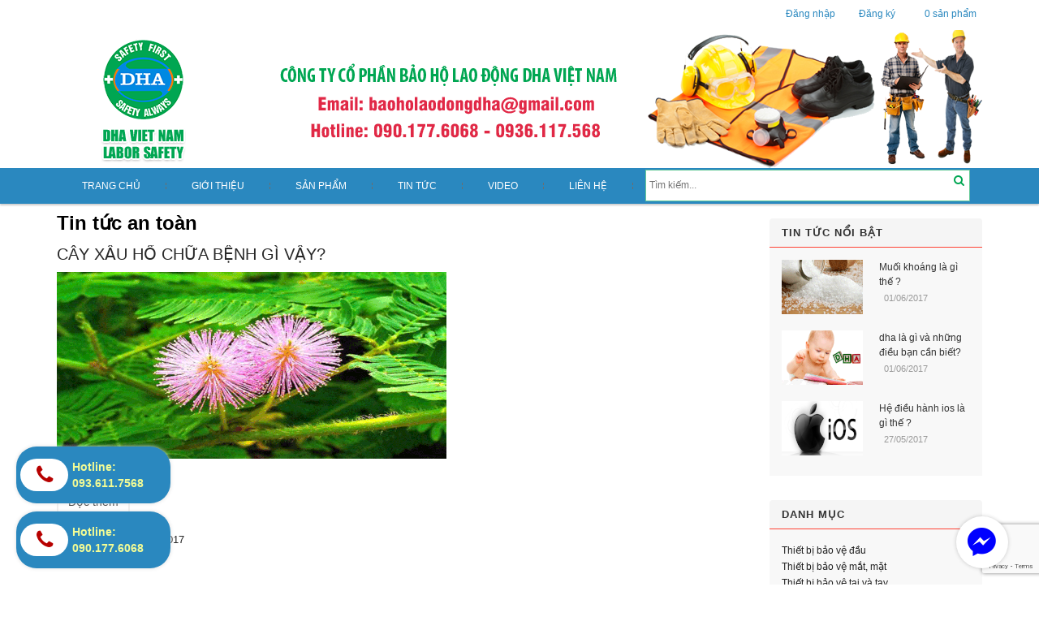

--- FILE ---
content_type: text/html; charset=utf-8
request_url: https://baoholaodonggiare.vn/tin-tuc-an-toan/c%C3%A2y%20x%E1%BA%A5u%20h%E1%BB%95
body_size: 12298
content:
<!DOCTYPE html>
<html lang="vi">

	<head>
		<meta name="google-site-verification" content="QMJ4WY5MzDuMiaAoy1HyjQ79gf6Cr-W6NfoI6NQIT_k" />
		<meta charset="UTF-8" />
		<meta http-equiv="x-ua-compatible" content="ie=edge">
		<meta name="viewport" content="width=device-width, initial-scale=1, maximum-scale=1">
		<meta name="robots" content="noodp,index,follow" />
		<meta name="keywords" content="Bảo hộ lao động">
		<meta name='revisit-after' content='1 days' />
		<title>Tin tức an toàn</title>
		
		<meta name="description" content="Bảo hộ lao động DHA , nơi cung cấp các thông tin bổ ích về các loại sản phẩm bảo hộ cũng như cách sử dụng của chúng ">
		
		
		<link rel="canonical" href="https://baoholaodonggiare.vn/tin-tuc-an-toan">
		
		<link rel="icon" href="//bizweb.dktcdn.net/100/104/192/themes/236149/assets/favicon.png?1742207886546" type="image/x-icon" />

		


<meta property="og:description" content="Bảo hộ lao động DHA , nơi cung cấp các thông tin bổ ích về các loại sản phẩm bảo hộ cũng như cách sử dụng của chúng ">

<meta property="og:url" content="https://baoholaodonggiare.vn/tin-tuc-an-toan">
<meta property="og:site_name" content="CÔNG TY CỔ PHẦN BẢO HỘ LAO ĐỘNG DHA VIỆT NAM">
<meta property="og:type" content="website">
<meta property="og:title" content="Tin tức an to&#224;n">
<meta property="og:image" content="http://bizweb.dktcdn.net/100/104/192/themes/236149/assets/logo.png?1742207886546">
<meta property="og:image:secure_url" content="https://bizweb.dktcdn.net/100/104/192/themes/236149/assets/logo.png?1742207886546">

		<!-- HTML5 shim and Respond.js for IE8 support of HTML5 elements and media queries -->
		<!-- WARNING: Respond.js doesn't work if you view the page via file:// -->
		<!--[if lt IE 9]>
<script src="//oss.maxcdn.com/html5shiv/3.7.2/html5shiv.min.js"></script>
<script src="//oss.maxcdn.com/respond/1.4.2/respond.min.js"></script>
<![endif]-->
		<!-- Mobile Specific -->
		<meta name="viewport" content="width=device-width, initial-scale=1, maximum-scale=1">
		<!-- CSS Style -->
		<link href="//bizweb.dktcdn.net/100/104/192/themes/236149/assets/bootstrap.min.css?1742207886546" rel="stylesheet" type="text/css" media="all" />
		<link href="//bizweb.dktcdn.net/100/104/192/themes/236149/assets/jquery.fancybox.css?1742207886546" rel="stylesheet" type="text/css" media="all" />
		
		<link href="//bizweb.dktcdn.net/100/104/192/themes/236149/assets/blogmate.css?1742207886546" rel="stylesheet" type="text/css" media="all" />
		
		<link href="//bizweb.dktcdn.net/100/104/192/themes/236149/assets/styles.css?1742207886546" rel="stylesheet" type="text/css" media="all" />
		<link href="//bizweb.dktcdn.net/100/104/192/themes/236149/assets/custom.css?1742207886546" rel="stylesheet" type="text/css" media="all" />
		<link href="//bizweb.dktcdn.net/100/104/192/themes/236149/assets/owl.carousel.css?1742207886546" rel="stylesheet" type="text/css" media="all" />
		<link href="//bizweb.dktcdn.net/100/104/192/themes/236149/assets/owl.theme.css?1742207886546" rel="stylesheet" type="text/css" media="all" />
		

		<link rel="stylesheet" href="//maxcdn.bootstrapcdn.com/font-awesome/4.4.0/css/font-awesome.min.css">
		<!-- Google Fonts -->
		<link href='//fonts.googleapis.com/css?family=Open+Sans:300italic,400italic,600italic,700italic,800italic,300,700,800,400,600' rel='stylesheet' type='text/css'>

		<!-- JavaScript -->
		<script src="//bizweb.dktcdn.net/100/104/192/themes/236149/assets/jquery.min.js?1742207886546" type="text/javascript"></script>
		<script src="//bizweb.dktcdn.net/100/104/192/themes/236149/assets/bootstrap.min.js?1742207886546" type="text/javascript"></script>

		<script src="//bizweb.dktcdn.net/100/104/192/themes/236149/assets/parallax.js?1742207886546" type="text/javascript"></script>
		<script src="//bizweb.dktcdn.net/100/104/192/themes/236149/assets/common.js?1742207886546" type="text/javascript"></script>
		<script src="//bizweb.dktcdn.net/100/104/192/themes/236149/assets/owl.carousel.min.js?1742207886546" type="text/javascript"></script>
		<script src="//bizweb.dktcdn.net/100/104/192/themes/236149/assets/jquery.fancybox.pack.js?1742207886546" type="text/javascript"></script>
		<script src="//bizweb.dktcdn.net/assets/themes_support/api.jquery.js" type="text/javascript"></script>


		

		

		<script>
	var Bizweb = Bizweb || {};
	Bizweb.store = 'baoholaodonggiare.mysapo.net';
	Bizweb.id = 104192;
	Bizweb.theme = {"id":236149,"name":"Accent","role":"main"};
	Bizweb.template = 'blog';
	if(!Bizweb.fbEventId)  Bizweb.fbEventId = 'xxxxxxxx-xxxx-4xxx-yxxx-xxxxxxxxxxxx'.replace(/[xy]/g, function (c) {
	var r = Math.random() * 16 | 0, v = c == 'x' ? r : (r & 0x3 | 0x8);
				return v.toString(16);
			});		
</script>
<script>
	(function () {
		function asyncLoad() {
			var urls = ["//bwstatistics.sapoapps.vn/genscript/script.js?store=baoholaodonggiare.mysapo.net","//static.zotabox.com/c/c/ccc49b900de50a113614b7e7d34908f1/widgets.js?store=baoholaodonggiare.mysapo.net","//static.zotabox.com/c/c/ccc49b900de50a113614b7e7d34908f1/widgets.js?store=baoholaodonggiare.mysapo.net"];
			for (var i = 0; i < urls.length; i++) {
				var s = document.createElement('script');
				s.type = 'text/javascript';
				s.async = true;
				s.src = urls[i];
				var x = document.getElementsByTagName('script')[0];
				x.parentNode.insertBefore(s, x);
			}
		};
		window.attachEvent ? window.attachEvent('onload', asyncLoad) : window.addEventListener('load', asyncLoad, false);
	})();
</script>


<script>
	window.BizwebAnalytics = window.BizwebAnalytics || {};
	window.BizwebAnalytics.meta = window.BizwebAnalytics.meta || {};
	window.BizwebAnalytics.meta.currency = 'VND';
	window.BizwebAnalytics.tracking_url = '/s';

	var meta = {};
	
	
	for (var attr in meta) {
	window.BizwebAnalytics.meta[attr] = meta[attr];
	}
</script>

	
		<script src="/dist/js/stats.min.js?v=96f2ff2"></script>
	



<script>
  (function(i,s,o,g,r,a,m){i['GoogleAnalyticsObject']=r;i[r]=i[r]||function(){
  (i[r].q=i[r].q||[]).push(arguments)},i[r].l=1*new Date();a=s.createElement(o),
  m=s.getElementsByTagName(o)[0];a.async=1;a.src=g;m.parentNode.insertBefore(a,m)
  })(window,document,'script','https://www.google-analytics.com/analytics.js','ga');

  ga('create', 'UA-93458843-1', 'auto');
  ga('send', 'pageview');

</script>
<script>

	window.enabled_enhanced_ecommerce = false;

</script>






<script>
	var eventsListenerScript = document.createElement('script');
	eventsListenerScript.async = true;
	
	eventsListenerScript.src = "/dist/js/store_events_listener.min.js?v=1b795e9";
	
	document.getElementsByTagName('head')[0].appendChild(eventsListenerScript);
</script>






	<link href="//bizweb.dktcdn.net/100/104/192/themes/236149/assets/bw-statistics-style.css?1742207886546" rel="stylesheet" type="text/css" media="all" />
</head>

	<body class="cms-index-index">
		<div class="page">
			<div class="container">
	<!-- Header -->
	<header class="header-container">
		<div class="header-top">
			<div class="row">
				<!-- Header Language -->
				<div class="col-xs-12 col-sm-6 hidden-xs">
					<div class="welcome-msg hidden-xs"></div>
				</div>
				<div class="col-xs-12 col-sm-6 box_right_top">
					<!-- Header Top Links -->
					<div class="toplinks">
						<div class="links">
							<div class="myaccount"><a title="Đăng nhập" href="/account/login"><span class="hidden-xs">Đăng nhập</span></a></div>
							<div class="check"><a title="Đăng ký" href="/account/register"><span class="hidden-xs">Đăng ký</span></a></div>
							<div class="search hidden-lg hidden-md"><a href="/search"><i class="fa fa-search" aria-hidden="true"></i></a></div>
						</div>
					</div>
					<!-- End Header Top Links -->
					<div class="top-cart-contain">
						<div class="mini-cart">
							<div data-toggle="dropdown" data-hover="dropdown" class="basket dropdown-toggle">
								<a href="#">
									<div class="cart-box"><img src="//bizweb.dktcdn.net/100/104/192/themes/236149/assets/package.png?1742207886546"/><span id="cart-total"><strong></strong> sản phẩm </span></div>
								</a>
							</div>
							<div>
								<div class="top-cart-content arrow_box">
									<div class="block-subtitle">Các sản phẩm đã được mua</div>
									<ul id="cart-sidebar" class="mini-products-list">
									</ul>
									<div class="top-subtotal">Tổng tiền: <span class="price"></span></div>
									<div class="actions">
										<a class="btn-checkout" href="/checkout"><span>Thanh toán</span></a>
										<a class="view-cart" href="/cart"><span>Giỏ hàng</span></a>
									</div>
								</div>
							</div>
						</div>
						<div id="ajaxconfig_info">
							<a href="#/"></a>
							<input value="" type="hidden">
							<input id="enable_module" value="1" type="hidden">
							<input class="effect_to_cart" value="1" type="hidden">
							<input class="title_shopping_cart" value="Go to shopping cart" type="hidden">
						</div>
					</div>

				</div>
			</div>

		</div>
		<div class="header">
			
			<!-- Header Logo -->
			<a class="logo" title="CÔNG TY CỔ PHẦN BẢO HỘ LAO ĐỘNG DHA VIỆT NAM" href="/"><img alt="CÔNG TY CỔ PHẦN BẢO HỘ LAO ĐỘNG DHA VIỆT NAM" src="//bizweb.dktcdn.net/100/104/192/themes/236149/assets/logo.png?1742207886546"></a>
			<!-- End Header Logo -->
			
		</div>
	</header>
	<!-- end header -->
</div>

<!-- Navbar -->
<nav>

	<div class="nav-inner">
		<div class="container">
			<!-- mobile-menu -->
			<div class="hidden-desktop" id="mobile-menu">
				<ul class="navmenu">
					<li>
						<div class="menutop">
							<div class="toggle"> <span class="icon-bar"></span> <span class="icon-bar"></span> <span class="icon-bar"></span></div>
							<h2>Menu</h2>
						</div>
						<ul style="display:none;" class="submenu">
							<li>
								<ul class="topnav">
									
									
									<li class="level0 level-top parent">
										<a href="/" class="level-top"> <span>Trang chủ</span> </a>
									</li>
									
									
									
									<li class="level0 level-top parent">
										<a href="/gioi-thieu" class="level-top"> <span>Giới thiệu</span> </a>
									</li>
									
									
									
									<li class="level0 level-top parent">
										<a href="/collections/all"> <span>Sản phẩm</span> </a>
										<ul class="level0">
											
											<li class="level1"><a href="/thiet-bi-bao-ve-dau"><span>Thiết bị bảo vệ đầu</span></a></li>
											
											<ul class="level1">
												
												<li class="level2"><a href="/mu-bao-ho-lao-dong"><span>Mũ bảo hộ lao động</span></a></li>
												
											</ul>
											
											
											<li class="level1"><a href="/thiet-bi-bao-ve-mat-mat"><span>Thiết bị bảo vệ mắt, mặt</span></a></li>
											
											<ul class="level1">
												
												<li class="level2"><a href="/khau-trang-bao-ho-lao-dong"><span>Khẩu trang bảo hộ lao động</span></a></li>
												
												<li class="level2"><a href="/kinh-bao-ho-lao-dong"><span>Kính bảo hộ lao động</span></a></li>
												
												<li class="level2"><a href="/mat-na-phong-doc-an-toan-lao-dong"><span>Mặt nạ phòng độc an toàn lao động</span></a></li>
												
												<li class="level2"><a href="/mat-na-han"><span>Mặt nạ hàn</span></a></li>
												
											</ul>
											
											
											<li class="level1"><a href="/thiet-bi-bao-ve-tai-va-tay"><span>Thiết bị bảo vệ tai và tay</span></a></li>
											
											<ul class="level1">
												
												<li class="level2"><a href="/bit-tai-chong-on"><span>Bịt tai chống ồn</span></a></li>
												
												<li class="level2"><a href="/gang-tay-bao-ho-lao-dong"><span>Găng tay bảo hộ lao động</span></a></li>
												
											</ul>
											
											
											<li class="level1"><a href="/thiet-bi-bao-ve-chan"><span>Thiêt bị bảo vệ chân</span></a></li>
											
											<ul class="level1">
												
												<li class="level2"><a href="/giay-bao-ho-lao-dong"><span>Giầy bảo hộ lao động</span></a></li>
												
												<li class="level2"><a href="/ung-cao-su-bao-ho-lao-dong"><span>Ủng cao su bảo hộ lao động</span></a></li>
												
												<li class="level2"><a href="/dep-bao-ho-lao-dong"><span>Dép bảo hộ lao động</span></a></li>
												
											</ul>
											
											
											<li class="level1"><a href="/trang-phuc-bao-ho-lao-dong"><span>Trang phục bảo hộ lao động</span></a></li>
											
											<ul class="level1">
												
												<li class="level2"><a href="/thiet-ke-quan-ao-bao-ho-lao-dong"><span>Thiết kế quần áo bảo hộ lao động</span></a></li>
												
												<li class="level2"><a href="/quan-ao-bao-ho-lao-dong"><span>Quần áo bảo hộ lao động</span></a></li>
												
												<li class="level2"><a href="/quan-ao-phong-chong-hoa-chat"><span>Quần áo phòng chống hóa chất</span></a></li>
												
												<li class="level2"><a href="/ao-bao-ho-lao-dong"><span>Áo bảo hộ lao động</span></a></li>
												
												<li class="level2"><a href="/ao-phan-quang"><span>Áo phản quang</span></a></li>
												
												<li class="level2"><a href="/quan-ao-mua"><span>Quần áo mưa</span></a></li>
												
												<li class="level2"><a href="/yem-bao-ho-lao-dong"><span>Yếm bảo hộ lao động</span></a></li>
												
											</ul>
											
											
											<li class="level1"><a href="/thiet-bi-an-toan-dien-va-do-phong-sach"><span>Thiết bị an toàn điện và đồ phòng sạch</span></a></li>
											
											<ul class="level1">
												
												<li class="level2"><a href="/thiet-bi-an-toan-dien"><span>Thiết bị an toàn điện</span></a></li>
												
												<li class="level2"><a href="/thiet-bi-phong-sach-tinh-dien"><span>Thiết bị phòng sạch tĩnh điện</span></a></li>
												
												<li class="level2"><a href="/may-do-khi-va-cac-thiet-bi-khac"><span>Máy đo khí và các thiết bị khác</span></a></li>
												
												<li class="level2"><a href="/gie-lau-cac-loai"><span>Giẻ lau các loại</span></a></li>
												
											</ul>
											
											
											<li class="level1"><a href="/thiet-bi-giao-thong"><span>Thiết bị giao thông</span></a></li>
											
											<ul class="level1">
												
												<li class="level2"><a href="/coc-tieu-giao-thong"><span>Cọc tiêu giao thông</span></a></li>
												
												<li class="level2"><a href="/den-canh-bao-va-cac-thiet-bi-giao-thong-khac"><span>Đèn cảnh báo và các thiêt bị giao thông khác</span></a></li>
												
												<li class="level2"><a href="/cuon-phan-quang"><span>Cuộn phản quang</span></a></li>
												
												<li class="level2"><a href="/bot-gac-bao-ve"><span>Bốt gác bảo vệ</span></a></li>
												
												<li class="level2"><a href="/bien-quang-cao-canh-bao"><span>Biển quảng cáo cảnh báo</span></a></li>
												
											</ul>
											
											
											<li class="level1"><a href="/thiet-bi-an-toan-tren-cao"><span>Thiết bị an toàn trên cao</span></a></li>
											
											<ul class="level1">
												
												<li class="level2"><a href="/luoi-an-toan-luoi-che-nang-luoi-che-bui"><span>Lưới an toàn, lưới che nắng che bui</span></a></li>
												
												<li class="level2"><a href="/thang-bao-ho"><span>Thang bảo hộ</span></a></li>
												
												<li class="level2"><a href="/day-an-toan-lao-dong"><span>Dây an toàn lao động</span></a></li>
												
											</ul>
											
											
											<li class="level1"><a href="/thiet-bi-phong-chay-chua-chay"><span>Thiết bị phòng cháy chữa cháy</span></a></li>
											
											<ul class="level1">
												
												<li class="level2"><a href="/do-phong-chay-chua-chay-theo-thong-tu-48"><span>Đồ phòng cháy chữa cháy theo thông tư 48</span></a></li>
												
												<li class="level2"><a href="/do-phong-chay"><span>Đồ phòng cháy</span></a></li>
												
											</ul>
											
											
											<li class="level1"><a href="/trang-thiet-bao-ho-y-te"><span>Trang Thiết Bảo Hộ Y tế</span></a></li>
											
											
										</ul>
									</li>
									
									
									
									<li class="level0 level-top parent">
										<a href="/tin-tuc-an-toan" class="level-top"> <span>Tin tức</span> </a>
									</li>
									
									
									
									<li class="level0 level-top parent">
										<a href="/video-1"> <span>Video</span> </a>
										<ul class="level0">
											
										</ul>
									</li>
									
									
									
									<li class="level0 level-top parent">
										<a href="/lien-he" class="level-top"> <span>Liên hệ</span> </a>
									</li>
									
									
								</ul>
							</li>
						</ul>
					</li>
				</ul>

				<!--navmenu-->
			</div>
			<!--End mobile-menu -->


			<ul id="nav" class="hidden-xs hidden-sm hidden-md">
				
				
				<li class="level0"><a href="/"><span>Trang chủ</span> </a></li>
				
				
				
				<li class="level0"><a href="/gioi-thieu"><span>Giới thiệu</span> </a></li>
				
				
				
				<li class="level0 drop-menu"><a href="/collections/all"><span>Sản phẩm</span> </a>
					<ul class="level1">
						
						<li class="level1">
							<a href="/thiet-bi-bao-ve-dau"> <span>Thiết bị bảo vệ đầu</span></a>
							
							<ul class="level2">
								
								<li class="level2"><a href="/mu-bao-ho-lao-dong"> <span>Mũ bảo hộ lao động</span></a></li>
								
							</ul>
							
						</li>
						
						<li class="level1">
							<a href="/thiet-bi-bao-ve-mat-mat"> <span>Thiết bị bảo vệ mắt, mặt</span></a>
							
							<ul class="level2">
								
								<li class="level2"><a href="/khau-trang-bao-ho-lao-dong"> <span>Khẩu trang bảo hộ lao động</span></a></li>
								
								<li class="level2"><a href="/kinh-bao-ho-lao-dong"> <span>Kính bảo hộ lao động</span></a></li>
								
								<li class="level2"><a href="/mat-na-phong-doc-an-toan-lao-dong"> <span>Mặt nạ phòng độc an toàn lao động</span></a></li>
								
								<li class="level2"><a href="/mat-na-han"> <span>Mặt nạ hàn</span></a></li>
								
							</ul>
							
						</li>
						
						<li class="level1">
							<a href="/thiet-bi-bao-ve-tai-va-tay"> <span>Thiết bị bảo vệ tai và tay</span></a>
							
							<ul class="level2">
								
								<li class="level2"><a href="/bit-tai-chong-on"> <span>Bịt tai chống ồn</span></a></li>
								
								<li class="level2"><a href="/gang-tay-bao-ho-lao-dong"> <span>Găng tay bảo hộ lao động</span></a></li>
								
							</ul>
							
						</li>
						
						<li class="level1">
							<a href="/thiet-bi-bao-ve-chan"> <span>Thiêt bị bảo vệ chân</span></a>
							
							<ul class="level2">
								
								<li class="level2"><a href="/giay-bao-ho-lao-dong"> <span>Giầy bảo hộ lao động</span></a></li>
								
								<li class="level2"><a href="/ung-cao-su-bao-ho-lao-dong"> <span>Ủng cao su bảo hộ lao động</span></a></li>
								
								<li class="level2"><a href="/dep-bao-ho-lao-dong"> <span>Dép bảo hộ lao động</span></a></li>
								
							</ul>
							
						</li>
						
						<li class="level1">
							<a href="/trang-phuc-bao-ho-lao-dong"> <span>Trang phục bảo hộ lao động</span></a>
							
							<ul class="level2">
								
								<li class="level2"><a href="/thiet-ke-quan-ao-bao-ho-lao-dong"> <span>Thiết kế quần áo bảo hộ lao động</span></a></li>
								
								<li class="level2"><a href="/quan-ao-bao-ho-lao-dong"> <span>Quần áo bảo hộ lao động</span></a></li>
								
								<li class="level2"><a href="/quan-ao-phong-chong-hoa-chat"> <span>Quần áo phòng chống hóa chất</span></a></li>
								
								<li class="level2"><a href="/ao-bao-ho-lao-dong"> <span>Áo bảo hộ lao động</span></a></li>
								
								<li class="level2"><a href="/ao-phan-quang"> <span>Áo phản quang</span></a></li>
								
								<li class="level2"><a href="/quan-ao-mua"> <span>Quần áo mưa</span></a></li>
								
								<li class="level2"><a href="/yem-bao-ho-lao-dong"> <span>Yếm bảo hộ lao động</span></a></li>
								
							</ul>
							
						</li>
						
						<li class="level1">
							<a href="/thiet-bi-an-toan-dien-va-do-phong-sach"> <span>Thiết bị an toàn điện và đồ phòng sạch</span></a>
							
							<ul class="level2">
								
								<li class="level2"><a href="/thiet-bi-an-toan-dien"> <span>Thiết bị an toàn điện</span></a></li>
								
								<li class="level2"><a href="/thiet-bi-phong-sach-tinh-dien"> <span>Thiết bị phòng sạch tĩnh điện</span></a></li>
								
								<li class="level2"><a href="/may-do-khi-va-cac-thiet-bi-khac"> <span>Máy đo khí và các thiết bị khác</span></a></li>
								
								<li class="level2"><a href="/gie-lau-cac-loai"> <span>Giẻ lau các loại</span></a></li>
								
							</ul>
							
						</li>
						
						<li class="level1">
							<a href="/thiet-bi-giao-thong"> <span>Thiết bị giao thông</span></a>
							
							<ul class="level2">
								
								<li class="level2"><a href="/coc-tieu-giao-thong"> <span>Cọc tiêu giao thông</span></a></li>
								
								<li class="level2"><a href="/den-canh-bao-va-cac-thiet-bi-giao-thong-khac"> <span>Đèn cảnh báo và các thiêt bị giao thông khác</span></a></li>
								
								<li class="level2"><a href="/cuon-phan-quang"> <span>Cuộn phản quang</span></a></li>
								
								<li class="level2"><a href="/bot-gac-bao-ve"> <span>Bốt gác bảo vệ</span></a></li>
								
								<li class="level2"><a href="/bien-quang-cao-canh-bao"> <span>Biển quảng cáo cảnh báo</span></a></li>
								
							</ul>
							
						</li>
						
						<li class="level1">
							<a href="/thiet-bi-an-toan-tren-cao"> <span>Thiết bị an toàn trên cao</span></a>
							
							<ul class="level2">
								
								<li class="level2"><a href="/luoi-an-toan-luoi-che-nang-luoi-che-bui"> <span>Lưới an toàn, lưới che nắng che bui</span></a></li>
								
								<li class="level2"><a href="/thang-bao-ho"> <span>Thang bảo hộ</span></a></li>
								
								<li class="level2"><a href="/day-an-toan-lao-dong"> <span>Dây an toàn lao động</span></a></li>
								
							</ul>
							
						</li>
						
						<li class="level1">
							<a href="/thiet-bi-phong-chay-chua-chay"> <span>Thiết bị phòng cháy chữa cháy</span></a>
							
							<ul class="level2">
								
								<li class="level2"><a href="/do-phong-chay-chua-chay-theo-thong-tu-48"> <span>Đồ phòng cháy chữa cháy theo thông tư 48</span></a></li>
								
								<li class="level2"><a href="/do-phong-chay"> <span>Đồ phòng cháy</span></a></li>
								
							</ul>
							
						</li>
						
						<li class="level1">
							<a href="/trang-thiet-bao-ho-y-te"> <span>Trang Thiết Bảo Hộ Y tế</span></a>
							
						</li>
						
					</ul>
				</li>
				
				
				
				<li class="level0"><a href="/tin-tuc-an-toan"><span>Tin tức</span> </a></li>
				
				
				
				<li class="level0 drop-menu"><a href="/video-1"><span>Video</span> </a>
					<ul class="level1">
						
					</ul>
				</li>
				
				
				
				<li class="level0"><a href="/lien-he"><span>Liên hệ</span> </a></li>
				
				
				<div class="search-box">
					<form action="/search" method="get" id="search_mini_form">
						<input type="text" placeholder="Tìm kiếm..." value="" maxlength="70" class="" name="query" id="search">
						<button id="submit-button" class="search-btn-bg" type="submit"><i class="fa fa-search" aria-hidden="true"></i></button>

					</form>
				</div>
			</ul>

		</div>
	</div>
</nav>
<!-- end nav -->

<div id="add_succes" style="display:none"></div>
<script>
	Bizweb.getCart(loadCart);
	function loadCart(cart) {
		var html = "";
		for (i = 0; i < cart.items.length; i++) {
			html += "<li class='item even'>";
			if(cart.items[i].image){					
				html += "<a class='product-image' href='" + cart.items[i].url + "' title='" + cart.items[i].name + "'><img alt='" + cart.items[i].name + "' src='" + cart.items[i].image + "' width='80'></a>";
			}
			else{
				html += "<a class='product-image' href='" + cart.items[i].url + "' title='" + cart.items[i].name + "'><img alt='" + cart.items[i].name + "' src='http://bizweb.dktcdn.net/thumb/large/assets/themes_support/noimage.gif' width='80'></a>";
			}

			html += "<div class='detail-item'>";
			html += "<div class='product-details'>";
			html +=	"<a href='javascript:void(0);' title='Loại bỏ SP' onclick='Bizweb.removeItem(" + cart.items[i].variant_id + " , removeCart)' class='glyphicon glyphicon-remove'>&nbsp;</a> <a class='glyphicon glyphicon-pencil' title='Sửa sản phẩm' href='/cart'>&nbsp;</a>";
			html += "<p class='product-name'> <a href='" + cart.items[i].url + "' title='" + cart.items[i].name + "'>" + cart.items[i].name + "</a></p>";
			html += "</div>";
			html += "<div class='product-details-bottom'> <span class='price'>" + Bizweb.formatMoney(cart.items[i].price, '{{amount_no_decimals_with_comma_separator}}₫') + "</span><span class='title-desc'>Số lượng:</span> <strong>" + cart.items[i].quantity + "</strong></div>";
			html +=	"</div>";
			html += "</li>";
		}
		$("#cart-total strong").html(cart.item_count);
		$("#cart-sidebar").html(html);
		$(".top-subtotal span").html(Bizweb.formatMoney(cart.total_price, '{{amount_no_decimals_with_comma_separator}}₫'));
	}
	function removeCart(cart) {
		Bizweb.getCart(loadCart);
	}
	function cartItem(addItem) {
		var html = "";
		html += "<div>";
		if(addItem.image != null){					
			html += "<img src='" + addItem.image + "' width='80px' alt='CÔNG TY CỔ PHẦN BẢO HỘ LAO ĐỘNG DHA VIỆT NAM'>";
		}
		else{
			html +="<img src='http://bizweb.dktcdn.net/thumb/large/assets/themes_support/noimage.gif' width='80px' alt='CÔNG TY CỔ PHẦN BẢO HỘ LAO ĐỘNG DHA VIỆT NAM'>";
		}

		html += "</div>";
		html += "<div>";
		html += "<p>" + addItem.name + "</p>"
		html += "<p><i class='fa fa-check'></i>Thêm thành công sản phẩm vào giỏ hàng</p>";
		html += "</div>";
		$('#add_succes').html(html);
		$("#add_succes").fancybox({
			width: 300,
			minHeight: 50,
			/*
			afterShow: function(){
				setTimeout( function() {$.fancybox.close(); },2500);
			},
			afterClose: function(){
				clearTimeout( );
			}*/
		});
		$("#add_succes").trigger('click');
		Bizweb.getCart(loadCart);
	}
</script>
			<div class="main-container col2-right-layout">
	<div class="main container">
		<div class="row">
			<div class="col-main col-sm-9">
				<div class="page-title">
					<h1>Tin tức an toàn</h1>
				</div>
				<div class="blog-wrapper" id="main">
					
					
					<div class="site-content" id="primary">
						<div role="main" id="content">
							
							
							<article class="blog_entry clearfix wow bounceInUp animated">
								<header class="blog_entry-header clearfix">
									<div class="blog_entry-header-inner">
										<h3 class="blog_entry-title"> <a rel="bookmark" href="/cay-xau-ho-chua-benh-gi-vay"><h3>Cây xấu hổ chữa bệnh gì vậy?</h3></a></h3>
									</div>
									<!--blog_entry-header-inner-->
								</header>
								<div class="entry-content">
									<div class="featured-thumb">
										<a href="/cay-xau-ho-chua-benh-gi-vay"><img class="blog-thumb" alt="no_image" src="//bizweb.dktcdn.net/thumb/large/100/104/192/articles/cay-xau-ho.gif?v=1491967776903"></a>
									</div>
									<div class="entry-content">
										
									</div>
									<p> <a class="blog-btn" href="/cay-xau-ho-chua-benh-gi-vay">Đọc thêm</a> </p>
								</div>
								<footer class="entry-meta">
									Được đăng vào
									<time class="entry-date">12/04/2017</time>
								</footer>
							</article>
							
							
						</div>
						
						<div class="clearfix"></div>
					</div>
					

					
				</div>
			</div>
			<div class="col-right sidebar col-sm-3">
				<div role="complementary" class="widget_wrapper13" id="secondary">
					
					<div class="popular-posts widget widget__sidebar wow bounceInUp animated" id="recent-posts-4">
						<h2 class="widget-title">Tin tức nổi bật</h2>
						<div class="widget-content">
							<ul class="posts-list unstyled clearfix">
								
								<li>
									<figure class="featured-thumb">
										<a href="/muoi-khoang-la-gi-the">
											<img alt="blog image" src="//bizweb.dktcdn.net/thumb/small/100/104/192/articles/muoi-khoang-la-gi.gif?v=1496291992947">
										</a>
									</figure>
									<!--featured-thumb-->
									<h4><a title="Muối khoáng là gì thế ?" href="/muoi-khoang-la-gi-the">Muối khoáng là gì thế ?</a></h4>
									<p class="post-meta"><i class="icon-calendar"></i>
										<time class="entry-date">01/06/2017</time>
									</p>
								</li>
								
								<li>
									<figure class="featured-thumb">
										<a href="/dha-la-gi-va-nhung-dieu-ban-can-biet">
											<img alt="blog image" src="//bizweb.dktcdn.net/thumb/small/100/104/192/articles/dha-la-gi.gif?v=1496286509087">
										</a>
									</figure>
									<!--featured-thumb-->
									<h4><a title="dha là gì và những điều bạn cần biết?" href="/dha-la-gi-va-nhung-dieu-ban-can-biet">dha là gì và những điều bạn cần biết?</a></h4>
									<p class="post-meta"><i class="icon-calendar"></i>
										<time class="entry-date">01/06/2017</time>
									</p>
								</li>
								
								<li>
									<figure class="featured-thumb">
										<a href="/he-dieu-hanh-ios-la-gi-the">
											<img alt="blog image" src="//bizweb.dktcdn.net/thumb/small/100/104/192/articles/he-dieu-hanh-ios-la-gi.gif?v=1495855529057">
										</a>
									</figure>
									<!--featured-thumb-->
									<h4><a title="Hệ điều hành ios là gì thế ?" href="/he-dieu-hanh-ios-la-gi-the">Hệ điều hành ios là gì thế ?</a></h4>
									<p class="post-meta"><i class="icon-calendar"></i>
										<time class="entry-date">27/05/2017</time>
									</p>
								</li>
								
							</ul>
						</div>
						<!--widget-content-->
					</div>
					
					
					<div class="popular-posts widget widget_categories wow bounceInUp animated" id="categories-2">
						<h2 class="widget-title">Danh mục</h2>
						<ul>
							
							<li class="cat-item cat-item-19599"><a href="/thiet-bi-bao-ve-dau">Thiết bị bảo vệ đầu</a></li>
							
							<li class="cat-item cat-item-19599"><a href="/thiet-bi-bao-ve-mat-mat">Thiết bị bảo vệ mắt, mặt</a></li>
							
							<li class="cat-item cat-item-19599"><a href="/thiet-bi-bao-ve-tai-va-tay">Thiết bị bảo vệ tai và tay</a></li>
							
							<li class="cat-item cat-item-19599"><a href="/thiet-bi-bao-ve-chan">Thiêt bị bảo vệ chân</a></li>
							
							<li class="cat-item cat-item-19599"><a href="/trang-phuc-bao-ho-lao-dong">Trang phục bảo hộ lao động</a></li>
							
							<li class="cat-item cat-item-19599"><a href="/thiet-bi-an-toan-dien-va-do-phong-sach">Thiết bị an toàn điện và đồ phòng sạch</a></li>
							
							<li class="cat-item cat-item-19599"><a href="/thiet-bi-giao-thong">Thiết bị giao thông</a></li>
							
							<li class="cat-item cat-item-19599"><a href="/thiet-bi-an-toan-tren-cao">Thiết bị an toàn trên cao</a></li>
							
							<li class="cat-item cat-item-19599"><a href="/thiet-bi-phong-chay-chua-chay">Thiết bị phòng cháy chữa cháy</a></li>
							
							<li class="cat-item cat-item-19599"><a href="/trang-thiet-bao-ho-y-te">Trang Thiết Bảo Hộ Y tế</a></li>
							
						</ul>
					</div>
					
					
					<!-- Banner Ad Block -->
					<div class="ad-spots widget widget__sidebar wow bounceInUp animated">
						<h2 class="widget-title">Quảng cáo</h2>
						<div class="widget-content">
							<a target="_self" href="/collections/all" title=""><img class="ad-spot" alt="CÔNG TY CỔ PHẦN BẢO HỘ LAO ĐỘNG DHA VIỆT NAM" src="//bizweb.dktcdn.net/100/104/192/themes/236149/assets/offer-banner1.jpg?1742207886546"></a>
						</div>
					</div>
					
					<div class="ad-spots widget widget__sidebar wow bounceInUp animated">
						<h2 class="widget-title">Tags bài viết</h2>
						<ul>
							  
							<li> 
								<a href="/tin-tuc-an-toan/.Excel%20l%C3%A0%20g%C3%AC" title="Show articles matching tag .Excel l&#224; g&#236;">.Excel là gì</a>
							</li>
							  
							<li> 
								<a href="/tin-tuc-an-toan/b%E1%BA%A1c%20925" title="Show articles matching tag bạc 925">bạc 925</a>
							</li>
							  
							<li> 
								<a href="/tin-tuc-an-toan/b%E1%BA%A1c%20925%20l%C3%A0%20g%C3%AC" title="Show articles matching tag bạc 925 l&#224; g&#236;">bạc 925 là gì</a>
							</li>
							  
							<li> 
								<a href="/tin-tuc-an-toan/b%E1%BA%A3o%20hi%E1%BB%83m%20th%C3%A2n%20th%E1%BB%83" title="Show articles matching tag bảo hiểm th&#226;n thể">bảo hiểm thân thể</a>
							</li>
							  
							<li> 
								<a href="/tin-tuc-an-toan/b%E1%BA%A3o%20hi%E1%BB%83m%20th%C3%A2n%20th%E1%BB%83%20l%C3%A0%20g%C3%AC" title="Show articles matching tag bảo hiểm th&#226;n thể l&#224; g&#236;">bảo hiểm thân thể là gì</a>
							</li>
							  
							<li> 
								<a href="/tin-tuc-an-toan/b%E1%BA%A3o%20hi%E1%BB%83m%20y%20t%E1%BA%BF%20l%C3%A0%20g%C3%AC" title="Show articles matching tag bảo hiểm y tế l&#224; g&#236;">bảo hiểm y tế là gì</a>
							</li>
							  
							<li> 
								<a href="/tin-tuc-an-toan/bao%20ho%20lao%20dong" title="Show articles matching tag bao ho lao dong">bao ho lao dong</a>
							</li>
							  
							<li> 
								<a href="/tin-tuc-an-toan/b%E1%BA%A3o%20h%E1%BB%99%20lao%20%C4%91%C3%B4ng" title="Show articles matching tag bảo hộ lao đ&#244;ng">bảo hộ lao đông</a>
							</li>
							  
							<li> 
								<a href="/tin-tuc-an-toan/b%E1%BA%A3o%20h%E1%BB%99%20lao%20%C4%91%E1%BB%99ng%20gi%C3%A1%20r%E1%BA%BB" title="Show articles matching tag bảo hộ lao động gi&#225; rẻ">bảo hộ lao động giá rẻ</a>
							</li>
							  
							<li> 
								<a href="/tin-tuc-an-toan/b%E1%BA%A1t%20ch%E1%BB%91ng%20ch%C3%A1y" title="Show articles matching tag bạt chống ch&#225;y">bạt chống cháy</a>
							</li>
							  
							<li> 
								<a href="/tin-tuc-an-toan/b%E1%BA%A1t%20ch%E1%BB%91ng%20ch%C3%A1y%20gi%C3%A1%20r%E1%BA%BB" title="Show articles matching tag bạt chống ch&#225;y gi&#225; rẻ">bạt chống cháy giá rẻ</a>
							</li>
							  
							<li> 
								<a href="/tin-tuc-an-toan/b%E1%BA%A1t%20ch%E1%BB%91ng%20ch%C3%A1y%20t%E1%BA%A1i%20h%C3%A0%20n%E1%BB%99i" title="Show articles matching tag bạt chống ch&#225;y tại h&#224; nội">bạt chống cháy tại hà nội</a>
							</li>
							  
							<li> 
								<a href="/tin-tuc-an-toan/b%E1%BB%81%20b%E1%BB%81" title="Show articles matching tag bề bề">bề bề</a>
							</li>
							  
							<li> 
								<a href="/tin-tuc-an-toan/b%E1%BB%87nh%20c%E1%BA%A3m%20c%C3%BAm" title="Show articles matching tag bệnh cảm c&#250;m">bệnh cảm cúm</a>
							</li>
							  
							<li> 
								<a href="/tin-tuc-an-toan/bhl%C4%91" title="Show articles matching tag bhlđ">bhlđ</a>
							</li>
							  
							<li> 
								<a href="/tin-tuc-an-toan/b%C3%B2%20b%C3%ADa%20l%C3%A0%20g%C3%AC" title="Show articles matching tag b&#242; b&#237;a l&#224; g&#236;">bò bía là gì</a>
							</li>
							  
							<li> 
								<a href="/tin-tuc-an-toan/b%E1%BB%99t%20tr%C3%A0%20xanh%20c%C3%B3%20t%C3%A1c%20d%E1%BB%A5ng%20g%C3%AC" title="Show articles matching tag bột tr&#224; xanh c&#243; t&#225;c dụng g&#236;">bột trà xanh có tác dụng gì</a>
							</li>
							  
							<li> 
								<a href="/tin-tuc-an-toan/c%C3%A1ch%20m%E1%BA%A1ng%20x%C3%A3%20h%E1%BB%99i" title="Show articles matching tag c&#225;ch mạng x&#227; hội">cách mạng xã hội</a>
							</li>
							  
							<li> 
								<a href="/tin-tuc-an-toan/c%C3%A1ch%20m%E1%BA%A1ng%20x%C3%A3%20h%E1%BB%99i%20l%C3%A0%20g%C3%AC" title="Show articles matching tag c&#225;ch mạng x&#227; hội l&#224; g&#236;">cách mạng xã hội là gì</a>
							</li>
							  
							<li> 
								<a href="/tin-tuc-an-toan/c%E1%BA%A3m%20c%C3%BAm" title="Show articles matching tag cảm c&#250;m">cảm cúm</a>
							</li>
							  
							<li> 
								<a href="/tin-tuc-an-toan/c%E1%BA%A3m%20%E1%BB%A9ng%20nhi%E1%BB%87t" title="Show articles matching tag cảm ứng nhiệt">cảm ứng nhiệt</a>
							</li>
							  
							<li> 
								<a href="/tin-tuc-an-toan/c%E1%BA%A3m%20%E1%BB%A9ng%20nhi%E1%BB%87t%20l%C3%A0%20g%C3%AC" title="Show articles matching tag cảm ứng nhiệt l&#224; g&#236;">cảm ứng nhiệt là gì</a>
							</li>
							  
							<li> 
								<a href="/tin-tuc-an-toan/can%20nhi%E1%BB%87t" title="Show articles matching tag can nhiệt">can nhiệt</a>
							</li>
							  
							<li> 
								<a href="/tin-tuc-an-toan/c%C3%A1p%20quang%20l%C3%A0%20g%C3%AC" title="Show articles matching tag c&#225;p quang l&#224; g&#236;">cáp quang là gì</a>
							</li>
							  
							<li> 
								<a href="/tin-tuc-an-toan/caps%20lock" title="Show articles matching tag caps lock">caps lock</a>
							</li>
							  
							<li> 
								<a href="/tin-tuc-an-toan/caps%20lock%20l%C3%A0%20g%C3%AC" title="Show articles matching tag caps lock l&#224; g&#236;">caps lock là gì</a>
							</li>
							  
							<li> 
								<a href="/tin-tuc-an-toan/c%C3%A2y%20b%C3%B4ng%20m%C3%A3%20%C4%91%E1%BB%81" title="Show articles matching tag c&#226;y b&#244;ng m&#227; đề">cây bông mã đề</a>
							</li>
							  
							<li> 
								<a href="/tin-tuc-an-toan/c%C3%A2y%20ng%E1%BA%A3i%20c%E1%BB%A9u%20c%C3%B3%20t%C3%A1c%20d%E1%BB%A5ng%20g%C3%AC" title="Show articles matching tag c&#226;y ngải cứu c&#243; t&#225;c dụng g&#236;">cây ngải cứu có tác dụng gì</a>
							</li>
							  
							<li> 
								<a href="/tin-tuc-an-toan/c%C3%A2y%20x%E1%BA%A5u%20h%E1%BB%95" title="Show articles matching tag c&#226;y xấu hổ">cây xấu hổ</a>
							</li>
							  
							<li> 
								<a href="/tin-tuc-an-toan/c%C3%A2y%20x%E1%BA%A5u%20h%E1%BB%95%20c%C3%B3%20t%C3%A1c%20d%E1%BB%A5ng%20g%C3%AC" title="Show articles matching tag c&#226;y xấu hổ c&#243; t&#225;c dụng g&#236;">cây xấu hổ có tác dụng gì</a>
							</li>
							  
							<li> 
								<a href="/tin-tuc-an-toan/chai%20tea" title="Show articles matching tag chai tea">chai tea</a>
							</li>
							  
							<li> 
								<a href="/tin-tuc-an-toan/chai%20tea%20l%C3%A0%20g%C3%AC" title="Show articles matching tag chai tea l&#224; g&#236;">chai tea là gì</a>
							</li>
							  
							<li> 
								<a href="/tin-tuc-an-toan/cod%20l%C3%A0%20g%C3%AC" title="Show articles matching tag cod l&#224; g&#236;">cod là gì</a>
							</li>
							  
							<li> 
								<a href="/tin-tuc-an-toan/con%20b%E1%BB%81%20b%E1%BB%81" title="Show articles matching tag con bề bề">con bề bề</a>
							</li>
							  
							<li> 
								<a href="/tin-tuc-an-toan/c%E1%BB%93n%20c%C3%B3%20t%C3%A1c%20d%E1%BB%A5ng%20g%C3%AC" title="Show articles matching tag cồn c&#243; t&#225;c dụng g&#236;">cồn có tác dụng gì</a>
							</li>
							  
							<li> 
								<a href="/tin-tuc-an-toan/%C4%91%E1%BA%AFp%20m%E1%BA%B7t%20n%E1%BA%A1%20tr%C3%A0%20xanh" title="Show articles matching tag đắp mặt nạ tr&#224; xanh">đắp mặt nạ trà xanh</a>
							</li>
							  
							<li> 
								<a href="/tin-tuc-an-toan/d%E1%BA%A7u%20g%E1%BA%A5c" title="Show articles matching tag dầu gấc">dầu gấc</a>
							</li>
							  
							<li> 
								<a href="/tin-tuc-an-toan/d%E1%BA%A7u%20g%E1%BA%A5c%20c%C3%B3%20t%C3%A1c%20d%E1%BB%A5ng%20g%C3%AC" title="Show articles matching tag dầu gấc c&#243; t&#225;c dụng g&#236;">dầu gấc có tác dụng gì</a>
							</li>
							  
							<li> 
								<a href="/tin-tuc-an-toan/di%20t%C3%ADch%20l%E1%BB%8Bch%20s%E1%BB%AD%20l%C3%A0%20g%C3%AC%3F" title="Show articles matching tag di t&#237;ch lịch sử l&#224; g&#236;?">di tích lịch sử là gì?</a>
							</li>
							  
							<li> 
								<a href="/tin-tuc-an-toan/%C4%91%E1%BB%93%20b%E1%BA%A3o%20h%E1%BB%99" title="Show articles matching tag đồ bảo hộ">đồ bảo hộ</a>
							</li>
							  
							<li> 
								<a href="/tin-tuc-an-toan/%C4%91%E1%BB%93ng%20b%E1%BB%99%20h%C3%B3a%20gmail" title="Show articles matching tag đồng bộ h&#243;a gmail">đồng bộ hóa gmail</a>
							</li>
							  
							<li> 
								<a href="/tin-tuc-an-toan/%C4%91%E1%BB%93ng%20b%E1%BB%99%20h%C3%B3a%20gmail%20l%C3%A0%20g%C3%AC" title="Show articles matching tag đồng bộ h&#243;a gmail l&#224; g&#236;">đồng bộ hóa gmail là gì</a>
							</li>
							  
							<li> 
								<a href="/tin-tuc-an-toan/Excel" title="Show articles matching tag Excel">Excel</a>
							</li>
							  
							<li> 
								<a href="/tin-tuc-an-toan/g%C3%A0%20b%C3%B4ng" title="Show articles matching tag g&#224; b&#244;ng">gà bông</a>
							</li>
							  
							<li> 
								<a href="/tin-tuc-an-toan/g%C3%A0%20b%C3%B4ng%20l%C3%A0%20g%C3%AC" title="Show articles matching tag g&#224; b&#244;ng l&#224; g&#236;">gà bông là gì</a>
							</li>
							  
							<li> 
								<a href="/tin-tuc-an-toan/g%C3%A0%20h%E1%BA%A7m%20c%C3%B3%20t%C3%A1c%20d%E1%BB%A5ng%20gi" title="Show articles matching tag g&#224; hầm c&#243; t&#225;c dụng gi">gà hầm có tác dụng gi</a>
							</li>
							  
							<li> 
								<a href="/tin-tuc-an-toan/g%C3%A0%20h%E1%BA%A7m%20thu%E1%BB%91c%20b%E1%BA%AFc%20c%C3%B3%20t%C3%A1c%20d%E1%BB%A5ng%20g%C3%AC" title="Show articles matching tag g&#224; hầm thuốc bắc c&#243; t&#225;c dụng g&#236;">gà hầm thuốc bắc có tác dụng gì</a>
							</li>
							  
							<li> 
								<a href="/tin-tuc-an-toan/handmade%20l%C3%A0%20g%C3%AC" title="Show articles matching tag handmade l&#224; g&#236;">handmade là gì</a>
							</li>
							  
							<li> 
								<a href="/tin-tuc-an-toan/h%E1%BB%87%20%C4%91i%E1%BB%81u%20h%C3%A0nh%20ios%20l%C3%A0%20g%C3%AC" title="Show articles matching tag hệ điều h&#224;nh ios l&#224; g&#236;">hệ điều hành ios là gì</a>
							</li>
							  
							<li> 
								<a href="/tin-tuc-an-toan/hoa%20c%C3%BAc%20tr%E1%BA%AFng" title="Show articles matching tag hoa c&#250;c trắng">hoa cúc trắng</a>
							</li>
							  
							<li> 
								<a href="/tin-tuc-an-toan/hoa%20%C4%91%E1%BB%93ng%20ti%E1%BB%81n" title="Show articles matching tag hoa đồng tiền">hoa đồng tiền</a>
							</li>
							  
							<li> 
								<a href="/tin-tuc-an-toan/hoa%20%C4%91%E1%BB%93ng%20ti%E1%BB%81n%20l%C3%B9n" title="Show articles matching tag hoa đồng tiền l&#249;n">hoa đồng tiền lùn</a>
							</li>
							  
							<li> 
								<a href="/tin-tuc-an-toan/hoa%20qu%E1%BB%B3nh" title="Show articles matching tag hoa quỳnh">hoa quỳnh</a>
							</li>
							  
							<li> 
								<a href="/tin-tuc-an-toan/ios%20l%C3%A0%20g%C3%AC" title="Show articles matching tag ios l&#224; g&#236;">ios là gì</a>
							</li>
							  
							<li> 
								<a href="/tin-tuc-an-toan/k%E1%BA%BF%20to%C3%A1n%20t%C3%A0i%20ch%C3%ADnh%20l%C3%A0%20g%C3%AC" title="Show articles matching tag kế to&#225;n t&#224;i ch&#237;nh l&#224; g&#236;">kế toán tài chính là gì</a>
							</li>
							  
							<li> 
								<a href="/tin-tuc-an-toan/kh%C4%83n%20qu%C3%A0ng%20%C4%91%E1%BB%8F%20c%C3%B3%20%C3%BD%20ngh%C4%A9a%20g%C3%AC" title="Show articles matching tag khăn qu&#224;ng đỏ c&#243; &#253; nghĩa g&#236;">khăn quàng đỏ có ý nghĩa gì</a>
							</li>
							  
							<li> 
								<a href="/tin-tuc-an-toan/l%C6%B0u%20l%C6%B0%E1%BB%A3ng%20data" title="Show articles matching tag lưu lượng data">lưu lượng data</a>
							</li>
							  
							<li> 
								<a href="/tin-tuc-an-toan/l%C6%B0u%20l%C6%B0%E1%BB%A3ng%20data%20l%C3%A0%20g%C3%AC%3F" title="Show articles matching tag lưu lượng data l&#224; g&#236;?">lưu lượng data là gì?</a>
							</li>
							  
							<li> 
								<a href="/tin-tuc-an-toan/M%C3%A2m%20ng%C5%A9%20qu%E1%BA%A3%20c%C3%B3%20%C3%BD%20ngh%C4%A9a%20g%C3%AC" title="Show articles matching tag M&#226;m ngũ quả c&#243; &#253; nghĩa g&#236;">Mâm ngũ quả có ý nghĩa gì</a>
							</li>
							  
							<li> 
								<a href="/tin-tuc-an-toan/m%E1%BA%A1ng%20c%C3%A1p%20quang%20l%C3%A0%20g%C3%AC" title="Show articles matching tag mạng c&#225;p quang l&#224; g&#236;">mạng cáp quang là gì</a>
							</li>
							  
							<li> 
								<a href="/tin-tuc-an-toan/marketing" title="Show articles matching tag marketing">marketing</a>
							</li>
							  
							<li> 
								<a href="/tin-tuc-an-toan/marketing%20l%C3%A0%20g%C3%AC" title="Show articles matching tag marketing l&#224; g&#236;">marketing là gì</a>
							</li>
							  
							<li> 
								<a href="/tin-tuc-an-toan/m%C3%A1y%20in%20kim" title="Show articles matching tag m&#225;y in kim">máy in kim</a>
							</li>
							  
							<li> 
								<a href="/tin-tuc-an-toan/m%C3%A1y%20in%20kim%20l%C3%A0%20g%C3%AC" title="Show articles matching tag m&#225;y in kim l&#224; g&#236;">máy in kim là gì</a>
							</li>
							  
							<li> 
								<a href="/tin-tuc-an-toan/may%20m%E1%BA%AFn" title="Show articles matching tag may mắn">may mắn</a>
							</li>
							  
							<li> 
								<a href="/tin-tuc-an-toan/may%20m%E1%BA%AFn%20l%C3%A0%20g%C3%AC" title="Show articles matching tag may mắn l&#224; g&#236;">may mắn là gì</a>
							</li>
							  
							<li> 
								<a href="/tin-tuc-an-toan/m%C3%A1y%20scan" title="Show articles matching tag m&#225;y scan">máy scan</a>
							</li>
							  
							<li> 
								<a href="/tin-tuc-an-toan/M%C3%A1y%20scan%20l%C3%A0%20g%C3%AC" title="Show articles matching tag M&#225;y scan l&#224; g&#236;">Máy scan là gì</a>
							</li>
							  
							<li> 
								<a href="/tin-tuc-an-toan/mu%E1%BB%91i%20kho%C3%A1ng" title="Show articles matching tag muối kho&#225;ng">muối khoáng</a>
							</li>
							  
							<li> 
								<a href="/tin-tuc-an-toan/mu%E1%BB%91i%20kho%C3%A1ng%20l%C3%A0%20g%C3%AC" title="Show articles matching tag muối kho&#225;ng l&#224; g&#236;">muối khoáng là gì</a>
							</li>
							  
							<li> 
								<a href="/tin-tuc-an-toan/nh%E1%BA%A1c%20%C4%91%E1%BB%8F" title="Show articles matching tag nhạc đỏ">nhạc đỏ</a>
							</li>
							  
							<li> 
								<a href="/tin-tuc-an-toan/nh%E1%BA%A1c%20%C4%91%E1%BB%8F%20l%C3%A0%20g%C3%AC" title="Show articles matching tag nhạc đỏ l&#224; g&#236;">nhạc đỏ là gì</a>
							</li>
							  
							<li> 
								<a href="/tin-tuc-an-toan/nhi%E1%BB%85m%20ch%C3%AC" title="Show articles matching tag nhiễm ch&#236;">nhiễm chì</a>
							</li>
							  
							<li> 
								<a href="/tin-tuc-an-toan/nhi%E1%BB%85m%20ch%C3%AC%20l%C3%A0%20g%C3%AC" title="Show articles matching tag nhiễm ch&#236; l&#224; g&#236;">nhiễm chì là gì</a>
							</li>
							  
							<li> 
								<a href="/tin-tuc-an-toan/n%C6%B0%E1%BB%9Bc%20hoa%20h%E1%BB%93ng" title="Show articles matching tag nước hoa hồng">nước hoa hồng</a>
							</li>
							  
							<li> 
								<a href="/tin-tuc-an-toan/n%C6%B0%E1%BB%9Bc%20hoa%20h%E1%BB%93ng%20l%C3%A0%20g%C3%AC" title="Show articles matching tag nước hoa hồng l&#224; g&#236;">nước hoa hồng là gì</a>
							</li>
							  
							<li> 
								<a href="/tin-tuc-an-toan/%C3%B4%20mai" title="Show articles matching tag &#244; mai">ô mai</a>
							</li>
							  
							<li> 
								<a href="/tin-tuc-an-toan/%C3%B4%20mai%20l%C3%A0%20g%C3%AC" title="Show articles matching tag &#244; mai l&#224; g&#236;">ô mai là gì</a>
							</li>
							  
							<li> 
								<a href="/tin-tuc-an-toan/ph%E1%BA%A7n%20m%E1%BB%81m%20misa" title="Show articles matching tag phần mềm misa">phần mềm misa</a>
							</li>
							  
							<li> 
								<a href="/tin-tuc-an-toan/Ph%E1%BA%A7n%20m%E1%BB%81m%20misa%20l%C3%A0%20g%C3%AC" title="Show articles matching tag Phần mềm misa l&#224; g&#236;">Phần mềm misa là gì</a>
							</li>
							  
							<li> 
								<a href="/tin-tuc-an-toan/ph%E1%BA%A5n%20ph%E1%BB%A7" title="Show articles matching tag phấn phủ">phấn phủ</a>
							</li>
							  
							<li> 
								<a href="/tin-tuc-an-toan/ph%E1%BA%A5n%20ph%E1%BB%A7%20l%C3%A0%20g%C3%AC" title="Show articles matching tag phấn phủ l&#224; g&#236;">phấn phủ là gì</a>
							</li>
							  
							<li> 
								<a href="/tin-tuc-an-toan/Ph%C3%B4%20mai" title="Show articles matching tag Ph&#244; mai">Phô mai</a>
							</li>
							  
							<li> 
								<a href="/tin-tuc-an-toan/Ph%C3%B4%20mai%20l%C3%A0%20g%C3%AC%20%3F" title="Show articles matching tag Ph&#244; mai l&#224; g&#236; ?">Phô mai là gì ?</a>
							</li>
							  
							<li> 
								<a href="/tin-tuc-an-toan/qu%E1%BA%A3%20%C3%B3c%20ch%C3%B3" title="Show articles matching tag quả &#243;c ch&#243;">quả óc chó</a>
							</li>
							  
							<li> 
								<a href="/tin-tuc-an-toan/qu%E1%BA%A3%20%C3%B3c%20ch%C3%B3%20c%C3%B3%20t%C3%A1c%20d%E1%BB%A5ng%20g%C3%AC" title="Show articles matching tag quả &#243;c ch&#243; c&#243; t&#225;c dụng g&#236;">quả óc chó có tác dụng gì</a>
							</li>
							  
							<li> 
								<a href="/tin-tuc-an-toan/qu%E1%BA%A3%20%C3%B3c%20ch%C3%B3%20l%C3%A0%20qu%E1%BA%A3%20g%C3%AC" title="Show articles matching tag quả &#243;c ch&#243; l&#224; quả g&#236;">quả óc chó là quả gì</a>
							</li>
							  
							<li> 
								<a href="/tin-tuc-an-toan/r%C4%83ng%20kh%E1%BB%83nh" title="Show articles matching tag răng khểnh">răng khểnh</a>
							</li>
							  
							<li> 
								<a href="/tin-tuc-an-toan/r%C4%83ng%20kh%E1%BB%83nh%20l%C3%A0%20g%C3%AC" title="Show articles matching tag răng khểnh l&#224; g&#236;">răng khểnh là gì</a>
							</li>
							  
							<li> 
								<a href="/tin-tuc-an-toan/r%C3%A2u%20ng%C3%B3t" title="Show articles matching tag r&#226;u ng&#243;t">râu ngót</a>
							</li>
							  
							<li> 
								<a href="/tin-tuc-an-toan/Selfie" title="Show articles matching tag Selfie">Selfie</a>
							</li>
							  
							<li> 
								<a href="/tin-tuc-an-toan/Selfie%20l%C3%A0%20g%C3%AC" title="Show articles matching tag Selfie l&#224; g&#236;">Selfie là gì</a>
							</li>
							  
							<li> 
								<a href="/tin-tuc-an-toan/ship%20cod%20l%C3%A0%20g%C3%AC" title="Show articles matching tag ship cod l&#224; g&#236;">ship cod là gì</a>
							</li>
							  
							<li> 
								<a href="/tin-tuc-an-toan/shipper" title="Show articles matching tag shipper">shipper</a>
							</li>
							  
							<li> 
								<a href="/tin-tuc-an-toan/shipper%20l%C3%A0%20g%C3%AC" title="Show articles matching tag shipper l&#224; g&#236;">shipper là gì</a>
							</li>
							  
							<li> 
								<a href="/tin-tuc-an-toan/s%E1%BB%91%20th%E1%BA%BB%20t%C3%ADn%20d%E1%BB%A5ng" title="Show articles matching tag số thẻ t&#237;n dụng">số thẻ tín dụng</a>
							</li>
							  
							<li> 
								<a href="/tin-tuc-an-toan/s%E1%BB%91%20th%E1%BA%BB%20t%C3%ADn%20d%E1%BB%A5ng%20l%C3%A0%20g%C3%AC" title="Show articles matching tag số thẻ t&#237;n dụng l&#224; g&#236;">số thẻ tín dụng là gì</a>
							</li>
							  
							<li> 
								<a href="/tin-tuc-an-toan/t%C3%A1c%20d%E1%BB%A5ng%20c%E1%BB%A7a%20b%C3%B4ng%20m%C3%A3%20%C4%91%E1%BB%81" title="Show articles matching tag t&#225;c dụng của b&#244;ng m&#227; đề">tác dụng của bông mã đề</a>
							</li>
							  
							<li> 
								<a href="/tin-tuc-an-toan/t%C3%A1c%20d%E1%BB%A5ng%20c%E1%BB%A7a%20c%C3%A2y%20ng%E1%BA%A3i%20c%E1%BB%A9u" title="Show articles matching tag t&#225;c dụng của c&#226;y ngải cứu">tác dụng của cây ngải cứu</a>
							</li>
							  
							<li> 
								<a href="/tin-tuc-an-toan/t%C3%A1c%20d%E1%BB%A5ng%20c%E1%BB%A7a%20c%C3%A2y%20x%E1%BA%A5u%20h%E1%BB%95" title="Show articles matching tag t&#225;c dụng của c&#226;y xấu hổ">tác dụng của cây xấu hổ</a>
							</li>
							  
							<li> 
								<a href="/tin-tuc-an-toan/t%C3%A1c%20d%E1%BB%A5ng%20c%E1%BB%A7a%20%C3%B4%20mai" title="Show articles matching tag t&#225;c dụng của &#244; mai">tác dụng của ô mai</a>
							</li>
							  
							<li> 
								<a href="/tin-tuc-an-toan/t%C3%A1c%20d%E1%BB%A5ng%20c%E1%BB%A7a%20rau%20ng%C3%B3t" title="Show articles matching tag t&#225;c dụng của rau ng&#243;t">tác dụng của rau ngót</a>
							</li>
							  
							<li> 
								<a href="/tin-tuc-an-toan/t%C3%A1c%20d%E1%BB%A5ng%20cur%20tinh%20b%E1%BB%99t%20ngh%E1%BB%87" title="Show articles matching tag t&#225;c dụng cur tinh bột nghệ">tác dụng cur tinh bột nghệ</a>
							</li>
							  
							<li> 
								<a href="/tin-tuc-an-toan/tea" title="Show articles matching tag tea">tea</a>
							</li>
							  
							<li> 
								<a href="/tin-tuc-an-toan/tinh%20b%E1%BB%99t%20ngh%E1%BB%87%20c%C3%B3%20t%C3%A1c%20d%E1%BB%A5ng%20g%C3%AC" title="Show articles matching tag tinh bột nghệ c&#243; t&#225;c dụng g&#236;">tinh bột nghệ có tác dụng gì</a>
							</li>
							  
							<li> 
								<a href="/tin-tuc-an-toan/tr%E1%BB%A9ng%20mu%E1%BB%91i" title="Show articles matching tag trứng muối">trứng muối</a>
							</li>
							  
							<li> 
								<a href="/tin-tuc-an-toan/tr%E1%BB%A9ng%20mu%E1%BB%91i%20l%C3%A0%20g%C3%AC" title="Show articles matching tag trứng muối l&#224; g&#236;">trứng muối là gì</a>
							</li>
							  
							<li> 
								<a href="/tin-tuc-an-toan/v%E1%BA%A3i%20kaki" title="Show articles matching tag vải kaki">vải kaki</a>
							</li>
							  
							<li> 
								<a href="/tin-tuc-an-toan/v%E1%BA%A3i%20kaki%20l%C3%A0%20g%C3%AC" title="Show articles matching tag vải kaki l&#224; g&#236;">vải kaki là gì</a>
							</li>
							  
							<li> 
								<a href="/tin-tuc-an-toan/V%E1%BA%A3i%20nhung" title="Show articles matching tag Vải nhung">Vải nhung</a>
							</li>
							  
							<li> 
								<a href="/tin-tuc-an-toan/V%E1%BA%A3i%20nhung%20l%C3%A0%20g%C3%AC" title="Show articles matching tag Vải nhung l&#224; g&#236;">Vải nhung là gì</a>
							</li>
							  
							<li> 
								<a href="/tin-tuc-an-toan/v%E1%BA%A3i%20th%C3%B4" title="Show articles matching tag vải th&#244;">vải thô</a>
							</li>
							  
							<li> 
								<a href="/tin-tuc-an-toan/V%E1%BA%A3i%20th%C3%B4%20l%C3%A0%20g%C3%AC" title="Show articles matching tag Vải th&#244; l&#224; g&#236;">Vải thô là gì</a>
							</li>
							  
							<li> 
								<a href="/tin-tuc-an-toan/vai%20voan" title="Show articles matching tag vai voan">vai voan</a>
							</li>
							  
							<li> 
								<a href="/tin-tuc-an-toan/v%E1%BA%A3i%20voan" title="Show articles matching tag vải voan">vải voan</a>
							</li>
							  
							<li> 
								<a href="/tin-tuc-an-toan/v%E1%BA%A3i%20voan%20l%C3%A0%20g%C3%AC" title="Show articles matching tag vải voan l&#224; g&#236;">vải voan là gì</a>
							</li>
							  
							<li> 
								<a href="/tin-tuc-an-toan/x%C3%B4ng%20%C4%91%E1%BA%A5t" title="Show articles matching tag x&#244;ng đất">xông đất</a>
							</li>
							  
							<li> 
								<a href="/tin-tuc-an-toan/x%C3%B4ng%20%C4%91%E1%BA%A5t%20l%C3%A0%20g%C3%AC" title="Show articles matching tag x&#244;ng đất l&#224; g&#236;">xông đất là gì</a>
							</li>
							  
							<li> 
								<a href="/tin-tuc-an-toan/%C3%BD%20ngh%C4%A9a%20c%E1%BB%A7a%20c%E1%BB%9D%20%C4%91%E1%BB%8F%20sao%20v%C3%A0ng" title="Show articles matching tag &#253; nghĩa của cờ đỏ sao v&#224;ng">ý nghĩa của cờ đỏ sao vàng</a>
							</li>
							  
							<li> 
								<a href="/tin-tuc-an-toan/%C3%BD%20ngh%C4%A9a%20hoa%20c%C3%BAc%20tr%E1%BA%AFng" title="Show articles matching tag &#253; nghĩa hoa c&#250;c trắng">ý nghĩa hoa cúc trắng</a>
							</li>
							  
							<li> 
								<a href="/tin-tuc-an-toan/%C3%BD%20ngh%C4%A9a%20hoa%20qu%E1%BB%B3nh" title="Show articles matching tag &#253; nghĩa hoa quỳnh">ý nghĩa hoa quỳnh</a>
							</li>
							  
							<li> 
								<a href="/tin-tuc-an-toan/%C3%BD%20ngh%C4%A9a%20kh%C4%83n%20qu%C3%A0ng%20%C4%91%E1%BB%8F" title="Show articles matching tag &#253; nghĩa khăn qu&#224;ng đỏ">ý nghĩa khăn quàng đỏ</a>
							</li>
							  
							<li> 
								<a href="/tin-tuc-an-toan/%C3%BD%20ngh%C4%A9a%20l%C3%A1%20c%E1%BB%9D%20t%E1%BB%95%20qu%E1%BB%91c" title="Show articles matching tag &#253; nghĩa l&#225; cờ tổ quốc">ý nghĩa lá cờ tổ quốc</a>
							</li>
							  
							<li> 
								<a href="/tin-tuc-an-toan/%C3%BD%20ngh%C4%A9a%20m%C3%A2m%20ng%C5%A9%20qu%E1%BA%A3" title="Show articles matching tag &#253; nghĩa m&#226;m ngũ quả">ý nghĩa mâm ngũ quả</a>
							</li>
							
						</ul>
					</div>
					
					<div class="ad-spots widget widget__sidebar wow bounceInUp animated">
						<h2 class="widget-title">Chia sẻ bài viết</h2>
						<ul class="soccial_sahre">  
							<li><a href="//www.facebook.com/sharer.php?u=" data-toggle="tooltip" title="Facebook" target ="_blank"><i class="fa fa-facebook-square"></i></a></li>
							<li><a target="_blank" data-toggle="tooltip" title="Google-plus" href="https://plus.google.com/share?url="><i class="fa fa-google-plus"></i></a></li>
							<li><a href="//twitter.com/share?text=&amp;url=" target="_blank" data-toggle="tooltip" title="Twitter"><i class="fa fa-twitter-square"></i></a></li>

						</ul>
					</div>
					
					
					<!-- Banner Text Block -->
					<div class="text-widget widget widget__sidebar">
						<h2 class="widget-title">Kính chào</h2>
						<div class="widget-content">
							Chào mừng quý khách tới với cửa hàng của chúng tôi. Hãy liên hệ theo địa chỉ cửa hàng ở bên để có thể được tư vấn và chăm sóc một cách tốt nhất. Xin cảm ơn.
						</div>
					</div>
					
				</div>
			</div>
		</div>
	</div>
</div>
			<div class="container">
	<footer class="footer bounceInUp animated">
		<div class="brand-logo ">

			<div class="slider-items-products">
				<div id="brand-logo-slider" class="product-flexslider hidden-buttons">
					<div class="slider-items slider-width-col6">
						<!-- Item -->
						<div class="item">
							<a href="#x"><img src="//bizweb.dktcdn.net/100/104/192/themes/236149/assets/b-logo1.png?1742207886546" alt="Image"></a>
						</div>
						<!-- End Item -->
						<!-- Item -->
						<div class="item">
							<a href="#x"><img src="//bizweb.dktcdn.net/100/104/192/themes/236149/assets/b-logo2.png?1742207886546" alt="Image"></a>
						</div>
						<!-- End Item -->
						<!-- Item -->
						<div class="item">
							<a href="#x"><img src="//bizweb.dktcdn.net/100/104/192/themes/236149/assets/b-logo3.png?1742207886546" alt="Image"></a>
						</div>
						<!-- End Item -->
						<!-- Item -->
						<div class="item">
							<a href="#x"><img src="//bizweb.dktcdn.net/100/104/192/themes/236149/assets/b-logo4.png?1742207886546" alt="Image"></a>
						</div>
						<!-- End Item -->
						<!-- Item -->
						<div class="item">
							<a href="#x"><img src="//bizweb.dktcdn.net/100/104/192/themes/236149/assets/b-logo5.png?1742207886546" alt="Image"></a>
						</div>
						<!-- End Item -->
						<!-- Item -->
						<div class="item">
							<a href="#x"><img src="//bizweb.dktcdn.net/100/104/192/themes/236149/assets/b-logo6.png?1742207886546" alt="Image"></a>
						</div>
						<!-- End Item -->
					</div>
				</div>
			</div>
		</div>
		<div class="footer-top">

			<div class="col-xs-12 col-sm-6 col-md-7">
				<div class="block-subscribe">
					<div class="newsletter">
						<!--<input type="text" placeholder="Nhập địa chỉ email của bạn" class="input-text required-entry validate-email" title="Sign up for our newsletter" id="newsletter1" name="email">
<button class="subscribe" title="Subscribe" type="submit"><span>Nhận tin</span></button>-->

						<div class="form-subcribe">
							<form method="post" action="/postcontact" id="contact" accept-charset="UTF-8"><input name="FormType" type="hidden" value="contact"/><input name="utf8" type="hidden" value="true"/><input type="hidden" id="Token-a5a25828aedc4d7c81341354f464aa2c" name="Token" /><script src="https://www.google.com/recaptcha/api.js?render=6Ldtu4IUAAAAAMQzG1gCw3wFlx_GytlZyLrXcsuK"></script><script>grecaptcha.ready(function() {grecaptcha.execute("6Ldtu4IUAAAAAMQzG1gCw3wFlx_GytlZyLrXcsuK", {action: "contact"}).then(function(token) {document.getElementById("Token-a5a25828aedc4d7c81341354f464aa2c").value = token});});</script>
							<input id="name" name="contact[Name]" type="text" value="Guest" class="form-control hidden">
							<input type="text" class="form-control hidden" name="contact[phone]" value="NaN"  placeholder="Phone number">
							<textarea id="message" name="contact[Body]" class="form-control hidden" rows="7">Subcribe Email</textarea>
							<div id="mail-box">
								<input id="email" class="subcribe-email form-control" name="contact[email]" type="email" value="" class="input-text required-entry validate-email input_newsletter" placeholder="Email nhận tin">
								<button type="submit" class="subscribe"><span>Đăng ký</span></button>
							</div>
							
							
							
							
							</form>

						</div>
					</div>
				</div>
			</div>
			<div class="col-xs-12 col-sm-6 col-md-5">
				<div class="social">
					<ul>
						
						<li class="fb">
							<a href="#"></a>
						</li>
						
						
						<li class="tw">
							<a href="#"></a>
						</li>
						
						
						<li class="googleplus">
							<a href="#"></a>
						</li>
						
						
						<li class="rss">
							<a href="#"></a>
						</li>
						
						
						<li class="pintrest">
							<a href="#"></a>
						</li>
						
						
						<li class="linkedin">
							<a href="#"></a>
						</li>
						
						
					</ul>
				</div>
			</div>
			<div class="clearfix"></div>
		</div>
		<div class="footer-middle">
			<div class="col-md-6 col-sm-5">
				<div class="if"><h4>CÔNG TY CỔ PHẦN BẢO HỘ LAO ĐỘNG DHA VIỆT NAM<h4></div>
				<div class="contacts-info">
					<div class="phone-footer"><i class="fa fa-code" aria-hidden="true"></i> Mã số thuế : 0106316194</div>
					<address>
						<i class="add-icon">&nbsp;</i>Thôn Gia Khánh, Xã Nguyễn Trãi, Huyện Thường Tín, TP Hà Nội
					</address>
					<div class="phone-footer"><i class="phone-icon">&nbsp;</i>090.177.6068 - </div>

					<div class="email-footer"><i class="email-icon">&nbsp;</i> <a href="mailto: baoholaodongdha@gmail.com"> baoholaodongdha@gmail.com</a> </div>
					<div class="phone-footer"><i class="fa fa-globe" aria-hidden="true"></i> <a href="www.baoholaodonggiare.vn">www.baoholaodonggiare.vn</a> </div>

				</div>
			</div>
			
			<div class="col-md-2 col-sm-3">
				<h4>Về chúng tôi</h4>
				<ul class="links">
					
					<li class="first"><a href="/gioi-thieu" title="Giới thiệu">Giới thiệu</a></li>
					
					<li class=""><a href="/huong-dan-mua-hang" title="Hướng dẫn mua hàng">Hướng dẫn mua hàng</a></li>
					
					<li class=""><a href="/huong-dan-thanh-toan" title="Hướng dẫn thanh toán">Hướng dẫn thanh toán</a></li>
					
					<li class=""><a href="/chinh-sach" title="Chính sách mua hàng">Chính sách mua hàng</a></li>
					
					<li class=""><a href="/huong-dan" title="Hướng dẫn vận chuyển">Hướng dẫn vận chuyển</a></li>
					
					<li class=""><a href="/tin-tuc" title="Tin tức">Tin tức</a></li>
					
					<li class="last"><a href="/lien-he" title="Liên hệ">Liên hệ</a></li>
					
				</ul>
			</div>
			
			
			<div class="col-md-4 col-sm-4">
				<h4>Trụ sở và các chi nhánh</h4>
				<ul class="links">
					
					<li class="first"><a href="/" title="Văn phòng đại diện : 24-36A TRẦN ĐIỀN ĐỊNH CÔNG HOÀNG MAI HÀ NỘI">Văn phòng đại diện : 24-36A TRẦN ĐIỀN ĐỊNH CÔNG HOÀNG MAI HÀ NỘI</a></li>
					
					<li class=""><a href="/" title="Showroom Hà Nam : 137 Nguyễn Hữu Tiến, TT Đồng Văn, Hà Nam">Showroom Hà Nam : 137 Nguyễn Hữu Tiến, TT Đồng Văn, Hà Nam</a></li>
					
					<li class="last"><a href="/" title="Xưởng sản xuất : Diêm Điền, Thái Thụy, Thái Bình">Xưởng sản xuất : Diêm Điền, Thái Thụy, Thái Bình</a></li>
					
				</ul>
			</div>
			
			
		</div>
		<div class="footer-bottom">
			<div class="col-sm-12 col-xs-12 copyright">
				Bản quyền thuộc về CÔNG TY CỔ PHẦN BẢO HỘ LAO ĐỘNG DHA VIỆT NAM | <span class="provide">Cung cấp bởi <a href="https://www.sapo.vn/?utm_campaign=cpn:site_khach_hang-plm:footer&utm_source=site_khach_hang&utm_medium=referral&utm_content=fm:text_link-km:-sz:&utm_term=&campaign=site_khach_hang" rel="nofollow" title="Sapo" target="_blank">Sapo</a></span>
			</div>
		</div>
			<a class="btn-call-now" href="tel: 0901776068">
	<i class="fa fa-phone"></i>
	<span>Hotline: 090.177.6068</span>
</a>
<a class="btn-call-now btn-call-now2" href="tel:0936117568">
	<i class="fa fa-phone"></i>
	<span>Hotline: 093.611.7568</span>
</a>

<style>

	/* hotline */
	.btn-call-now {
		display: flex;
		align-items: center;
		position: fixed;
		width: 190px;
		bottom: 20px;
		background: #2a88bf;
		-webkit-box-shadow: 0 0 5px #ddd;
		-moz-box-shadow: 0 0 5px #ddd;
		box-shadow: 0 0 5px #ddd;
		z-index: 999999999;
		left: 20px;
		top: initial!important;
		color: #FFF;
		font-weight: 700;
		font-size: 125%;
		border-radius: 25px;
		padding: 5px;
		-moz-animation-duration: 500ms;
		-moz-animation-name: calllink;
		-moz-animation-iteration-count: infinite;
		-moz-animation-direction: alternate;
		-webkit-animation-duration: 500ms;
		-webkit-animation-name: calllink;
		-webkit-animation-iteration-count: infinite;
		-webkit-animation-direction: alternate;
		animation-duration: 500ms;
		animation-name: calllink;
		animation-iteration-count: infinite;
		animation-direction: alternate;
	}
	.btn-call-now2 {
		bottom:100px;
	}
	.btn-call-now .fa {
		color: #b70100;
		font-size: 26px;
		background: #fff;
		width: 75px;
		height: 40px;
		line-height: 40px;
		border-radius: 20px;
		margin-right: 5px;
		text-align: center;
	}
	@keyframes calllink {
		0%{color:#eba11e;}
		50%{color:#fff;}
		100%{color:#ebfa48;}
	}
	@media (max-width:767px) {
		.btn-call-now span {
			display: none;
		}
		.btn-call-now .fa {
			margin: 0;
		}
		.btn-call-now {
			width: initial;
		}
	}
</style>
	</footer>
	<!-- End Footer -->
</div>
		</div>
	</body>
</html>

--- FILE ---
content_type: text/html; charset=utf-8
request_url: https://www.google.com/recaptcha/api2/anchor?ar=1&k=6Ldtu4IUAAAAAMQzG1gCw3wFlx_GytlZyLrXcsuK&co=aHR0cHM6Ly9iYW9ob2xhb2RvbmdnaWFyZS52bjo0NDM.&hl=en&v=N67nZn4AqZkNcbeMu4prBgzg&size=invisible&anchor-ms=20000&execute-ms=30000&cb=2u5aoihg8sh2
body_size: 49101
content:
<!DOCTYPE HTML><html dir="ltr" lang="en"><head><meta http-equiv="Content-Type" content="text/html; charset=UTF-8">
<meta http-equiv="X-UA-Compatible" content="IE=edge">
<title>reCAPTCHA</title>
<style type="text/css">
/* cyrillic-ext */
@font-face {
  font-family: 'Roboto';
  font-style: normal;
  font-weight: 400;
  font-stretch: 100%;
  src: url(//fonts.gstatic.com/s/roboto/v48/KFO7CnqEu92Fr1ME7kSn66aGLdTylUAMa3GUBHMdazTgWw.woff2) format('woff2');
  unicode-range: U+0460-052F, U+1C80-1C8A, U+20B4, U+2DE0-2DFF, U+A640-A69F, U+FE2E-FE2F;
}
/* cyrillic */
@font-face {
  font-family: 'Roboto';
  font-style: normal;
  font-weight: 400;
  font-stretch: 100%;
  src: url(//fonts.gstatic.com/s/roboto/v48/KFO7CnqEu92Fr1ME7kSn66aGLdTylUAMa3iUBHMdazTgWw.woff2) format('woff2');
  unicode-range: U+0301, U+0400-045F, U+0490-0491, U+04B0-04B1, U+2116;
}
/* greek-ext */
@font-face {
  font-family: 'Roboto';
  font-style: normal;
  font-weight: 400;
  font-stretch: 100%;
  src: url(//fonts.gstatic.com/s/roboto/v48/KFO7CnqEu92Fr1ME7kSn66aGLdTylUAMa3CUBHMdazTgWw.woff2) format('woff2');
  unicode-range: U+1F00-1FFF;
}
/* greek */
@font-face {
  font-family: 'Roboto';
  font-style: normal;
  font-weight: 400;
  font-stretch: 100%;
  src: url(//fonts.gstatic.com/s/roboto/v48/KFO7CnqEu92Fr1ME7kSn66aGLdTylUAMa3-UBHMdazTgWw.woff2) format('woff2');
  unicode-range: U+0370-0377, U+037A-037F, U+0384-038A, U+038C, U+038E-03A1, U+03A3-03FF;
}
/* math */
@font-face {
  font-family: 'Roboto';
  font-style: normal;
  font-weight: 400;
  font-stretch: 100%;
  src: url(//fonts.gstatic.com/s/roboto/v48/KFO7CnqEu92Fr1ME7kSn66aGLdTylUAMawCUBHMdazTgWw.woff2) format('woff2');
  unicode-range: U+0302-0303, U+0305, U+0307-0308, U+0310, U+0312, U+0315, U+031A, U+0326-0327, U+032C, U+032F-0330, U+0332-0333, U+0338, U+033A, U+0346, U+034D, U+0391-03A1, U+03A3-03A9, U+03B1-03C9, U+03D1, U+03D5-03D6, U+03F0-03F1, U+03F4-03F5, U+2016-2017, U+2034-2038, U+203C, U+2040, U+2043, U+2047, U+2050, U+2057, U+205F, U+2070-2071, U+2074-208E, U+2090-209C, U+20D0-20DC, U+20E1, U+20E5-20EF, U+2100-2112, U+2114-2115, U+2117-2121, U+2123-214F, U+2190, U+2192, U+2194-21AE, U+21B0-21E5, U+21F1-21F2, U+21F4-2211, U+2213-2214, U+2216-22FF, U+2308-230B, U+2310, U+2319, U+231C-2321, U+2336-237A, U+237C, U+2395, U+239B-23B7, U+23D0, U+23DC-23E1, U+2474-2475, U+25AF, U+25B3, U+25B7, U+25BD, U+25C1, U+25CA, U+25CC, U+25FB, U+266D-266F, U+27C0-27FF, U+2900-2AFF, U+2B0E-2B11, U+2B30-2B4C, U+2BFE, U+3030, U+FF5B, U+FF5D, U+1D400-1D7FF, U+1EE00-1EEFF;
}
/* symbols */
@font-face {
  font-family: 'Roboto';
  font-style: normal;
  font-weight: 400;
  font-stretch: 100%;
  src: url(//fonts.gstatic.com/s/roboto/v48/KFO7CnqEu92Fr1ME7kSn66aGLdTylUAMaxKUBHMdazTgWw.woff2) format('woff2');
  unicode-range: U+0001-000C, U+000E-001F, U+007F-009F, U+20DD-20E0, U+20E2-20E4, U+2150-218F, U+2190, U+2192, U+2194-2199, U+21AF, U+21E6-21F0, U+21F3, U+2218-2219, U+2299, U+22C4-22C6, U+2300-243F, U+2440-244A, U+2460-24FF, U+25A0-27BF, U+2800-28FF, U+2921-2922, U+2981, U+29BF, U+29EB, U+2B00-2BFF, U+4DC0-4DFF, U+FFF9-FFFB, U+10140-1018E, U+10190-1019C, U+101A0, U+101D0-101FD, U+102E0-102FB, U+10E60-10E7E, U+1D2C0-1D2D3, U+1D2E0-1D37F, U+1F000-1F0FF, U+1F100-1F1AD, U+1F1E6-1F1FF, U+1F30D-1F30F, U+1F315, U+1F31C, U+1F31E, U+1F320-1F32C, U+1F336, U+1F378, U+1F37D, U+1F382, U+1F393-1F39F, U+1F3A7-1F3A8, U+1F3AC-1F3AF, U+1F3C2, U+1F3C4-1F3C6, U+1F3CA-1F3CE, U+1F3D4-1F3E0, U+1F3ED, U+1F3F1-1F3F3, U+1F3F5-1F3F7, U+1F408, U+1F415, U+1F41F, U+1F426, U+1F43F, U+1F441-1F442, U+1F444, U+1F446-1F449, U+1F44C-1F44E, U+1F453, U+1F46A, U+1F47D, U+1F4A3, U+1F4B0, U+1F4B3, U+1F4B9, U+1F4BB, U+1F4BF, U+1F4C8-1F4CB, U+1F4D6, U+1F4DA, U+1F4DF, U+1F4E3-1F4E6, U+1F4EA-1F4ED, U+1F4F7, U+1F4F9-1F4FB, U+1F4FD-1F4FE, U+1F503, U+1F507-1F50B, U+1F50D, U+1F512-1F513, U+1F53E-1F54A, U+1F54F-1F5FA, U+1F610, U+1F650-1F67F, U+1F687, U+1F68D, U+1F691, U+1F694, U+1F698, U+1F6AD, U+1F6B2, U+1F6B9-1F6BA, U+1F6BC, U+1F6C6-1F6CF, U+1F6D3-1F6D7, U+1F6E0-1F6EA, U+1F6F0-1F6F3, U+1F6F7-1F6FC, U+1F700-1F7FF, U+1F800-1F80B, U+1F810-1F847, U+1F850-1F859, U+1F860-1F887, U+1F890-1F8AD, U+1F8B0-1F8BB, U+1F8C0-1F8C1, U+1F900-1F90B, U+1F93B, U+1F946, U+1F984, U+1F996, U+1F9E9, U+1FA00-1FA6F, U+1FA70-1FA7C, U+1FA80-1FA89, U+1FA8F-1FAC6, U+1FACE-1FADC, U+1FADF-1FAE9, U+1FAF0-1FAF8, U+1FB00-1FBFF;
}
/* vietnamese */
@font-face {
  font-family: 'Roboto';
  font-style: normal;
  font-weight: 400;
  font-stretch: 100%;
  src: url(//fonts.gstatic.com/s/roboto/v48/KFO7CnqEu92Fr1ME7kSn66aGLdTylUAMa3OUBHMdazTgWw.woff2) format('woff2');
  unicode-range: U+0102-0103, U+0110-0111, U+0128-0129, U+0168-0169, U+01A0-01A1, U+01AF-01B0, U+0300-0301, U+0303-0304, U+0308-0309, U+0323, U+0329, U+1EA0-1EF9, U+20AB;
}
/* latin-ext */
@font-face {
  font-family: 'Roboto';
  font-style: normal;
  font-weight: 400;
  font-stretch: 100%;
  src: url(//fonts.gstatic.com/s/roboto/v48/KFO7CnqEu92Fr1ME7kSn66aGLdTylUAMa3KUBHMdazTgWw.woff2) format('woff2');
  unicode-range: U+0100-02BA, U+02BD-02C5, U+02C7-02CC, U+02CE-02D7, U+02DD-02FF, U+0304, U+0308, U+0329, U+1D00-1DBF, U+1E00-1E9F, U+1EF2-1EFF, U+2020, U+20A0-20AB, U+20AD-20C0, U+2113, U+2C60-2C7F, U+A720-A7FF;
}
/* latin */
@font-face {
  font-family: 'Roboto';
  font-style: normal;
  font-weight: 400;
  font-stretch: 100%;
  src: url(//fonts.gstatic.com/s/roboto/v48/KFO7CnqEu92Fr1ME7kSn66aGLdTylUAMa3yUBHMdazQ.woff2) format('woff2');
  unicode-range: U+0000-00FF, U+0131, U+0152-0153, U+02BB-02BC, U+02C6, U+02DA, U+02DC, U+0304, U+0308, U+0329, U+2000-206F, U+20AC, U+2122, U+2191, U+2193, U+2212, U+2215, U+FEFF, U+FFFD;
}
/* cyrillic-ext */
@font-face {
  font-family: 'Roboto';
  font-style: normal;
  font-weight: 500;
  font-stretch: 100%;
  src: url(//fonts.gstatic.com/s/roboto/v48/KFO7CnqEu92Fr1ME7kSn66aGLdTylUAMa3GUBHMdazTgWw.woff2) format('woff2');
  unicode-range: U+0460-052F, U+1C80-1C8A, U+20B4, U+2DE0-2DFF, U+A640-A69F, U+FE2E-FE2F;
}
/* cyrillic */
@font-face {
  font-family: 'Roboto';
  font-style: normal;
  font-weight: 500;
  font-stretch: 100%;
  src: url(//fonts.gstatic.com/s/roboto/v48/KFO7CnqEu92Fr1ME7kSn66aGLdTylUAMa3iUBHMdazTgWw.woff2) format('woff2');
  unicode-range: U+0301, U+0400-045F, U+0490-0491, U+04B0-04B1, U+2116;
}
/* greek-ext */
@font-face {
  font-family: 'Roboto';
  font-style: normal;
  font-weight: 500;
  font-stretch: 100%;
  src: url(//fonts.gstatic.com/s/roboto/v48/KFO7CnqEu92Fr1ME7kSn66aGLdTylUAMa3CUBHMdazTgWw.woff2) format('woff2');
  unicode-range: U+1F00-1FFF;
}
/* greek */
@font-face {
  font-family: 'Roboto';
  font-style: normal;
  font-weight: 500;
  font-stretch: 100%;
  src: url(//fonts.gstatic.com/s/roboto/v48/KFO7CnqEu92Fr1ME7kSn66aGLdTylUAMa3-UBHMdazTgWw.woff2) format('woff2');
  unicode-range: U+0370-0377, U+037A-037F, U+0384-038A, U+038C, U+038E-03A1, U+03A3-03FF;
}
/* math */
@font-face {
  font-family: 'Roboto';
  font-style: normal;
  font-weight: 500;
  font-stretch: 100%;
  src: url(//fonts.gstatic.com/s/roboto/v48/KFO7CnqEu92Fr1ME7kSn66aGLdTylUAMawCUBHMdazTgWw.woff2) format('woff2');
  unicode-range: U+0302-0303, U+0305, U+0307-0308, U+0310, U+0312, U+0315, U+031A, U+0326-0327, U+032C, U+032F-0330, U+0332-0333, U+0338, U+033A, U+0346, U+034D, U+0391-03A1, U+03A3-03A9, U+03B1-03C9, U+03D1, U+03D5-03D6, U+03F0-03F1, U+03F4-03F5, U+2016-2017, U+2034-2038, U+203C, U+2040, U+2043, U+2047, U+2050, U+2057, U+205F, U+2070-2071, U+2074-208E, U+2090-209C, U+20D0-20DC, U+20E1, U+20E5-20EF, U+2100-2112, U+2114-2115, U+2117-2121, U+2123-214F, U+2190, U+2192, U+2194-21AE, U+21B0-21E5, U+21F1-21F2, U+21F4-2211, U+2213-2214, U+2216-22FF, U+2308-230B, U+2310, U+2319, U+231C-2321, U+2336-237A, U+237C, U+2395, U+239B-23B7, U+23D0, U+23DC-23E1, U+2474-2475, U+25AF, U+25B3, U+25B7, U+25BD, U+25C1, U+25CA, U+25CC, U+25FB, U+266D-266F, U+27C0-27FF, U+2900-2AFF, U+2B0E-2B11, U+2B30-2B4C, U+2BFE, U+3030, U+FF5B, U+FF5D, U+1D400-1D7FF, U+1EE00-1EEFF;
}
/* symbols */
@font-face {
  font-family: 'Roboto';
  font-style: normal;
  font-weight: 500;
  font-stretch: 100%;
  src: url(//fonts.gstatic.com/s/roboto/v48/KFO7CnqEu92Fr1ME7kSn66aGLdTylUAMaxKUBHMdazTgWw.woff2) format('woff2');
  unicode-range: U+0001-000C, U+000E-001F, U+007F-009F, U+20DD-20E0, U+20E2-20E4, U+2150-218F, U+2190, U+2192, U+2194-2199, U+21AF, U+21E6-21F0, U+21F3, U+2218-2219, U+2299, U+22C4-22C6, U+2300-243F, U+2440-244A, U+2460-24FF, U+25A0-27BF, U+2800-28FF, U+2921-2922, U+2981, U+29BF, U+29EB, U+2B00-2BFF, U+4DC0-4DFF, U+FFF9-FFFB, U+10140-1018E, U+10190-1019C, U+101A0, U+101D0-101FD, U+102E0-102FB, U+10E60-10E7E, U+1D2C0-1D2D3, U+1D2E0-1D37F, U+1F000-1F0FF, U+1F100-1F1AD, U+1F1E6-1F1FF, U+1F30D-1F30F, U+1F315, U+1F31C, U+1F31E, U+1F320-1F32C, U+1F336, U+1F378, U+1F37D, U+1F382, U+1F393-1F39F, U+1F3A7-1F3A8, U+1F3AC-1F3AF, U+1F3C2, U+1F3C4-1F3C6, U+1F3CA-1F3CE, U+1F3D4-1F3E0, U+1F3ED, U+1F3F1-1F3F3, U+1F3F5-1F3F7, U+1F408, U+1F415, U+1F41F, U+1F426, U+1F43F, U+1F441-1F442, U+1F444, U+1F446-1F449, U+1F44C-1F44E, U+1F453, U+1F46A, U+1F47D, U+1F4A3, U+1F4B0, U+1F4B3, U+1F4B9, U+1F4BB, U+1F4BF, U+1F4C8-1F4CB, U+1F4D6, U+1F4DA, U+1F4DF, U+1F4E3-1F4E6, U+1F4EA-1F4ED, U+1F4F7, U+1F4F9-1F4FB, U+1F4FD-1F4FE, U+1F503, U+1F507-1F50B, U+1F50D, U+1F512-1F513, U+1F53E-1F54A, U+1F54F-1F5FA, U+1F610, U+1F650-1F67F, U+1F687, U+1F68D, U+1F691, U+1F694, U+1F698, U+1F6AD, U+1F6B2, U+1F6B9-1F6BA, U+1F6BC, U+1F6C6-1F6CF, U+1F6D3-1F6D7, U+1F6E0-1F6EA, U+1F6F0-1F6F3, U+1F6F7-1F6FC, U+1F700-1F7FF, U+1F800-1F80B, U+1F810-1F847, U+1F850-1F859, U+1F860-1F887, U+1F890-1F8AD, U+1F8B0-1F8BB, U+1F8C0-1F8C1, U+1F900-1F90B, U+1F93B, U+1F946, U+1F984, U+1F996, U+1F9E9, U+1FA00-1FA6F, U+1FA70-1FA7C, U+1FA80-1FA89, U+1FA8F-1FAC6, U+1FACE-1FADC, U+1FADF-1FAE9, U+1FAF0-1FAF8, U+1FB00-1FBFF;
}
/* vietnamese */
@font-face {
  font-family: 'Roboto';
  font-style: normal;
  font-weight: 500;
  font-stretch: 100%;
  src: url(//fonts.gstatic.com/s/roboto/v48/KFO7CnqEu92Fr1ME7kSn66aGLdTylUAMa3OUBHMdazTgWw.woff2) format('woff2');
  unicode-range: U+0102-0103, U+0110-0111, U+0128-0129, U+0168-0169, U+01A0-01A1, U+01AF-01B0, U+0300-0301, U+0303-0304, U+0308-0309, U+0323, U+0329, U+1EA0-1EF9, U+20AB;
}
/* latin-ext */
@font-face {
  font-family: 'Roboto';
  font-style: normal;
  font-weight: 500;
  font-stretch: 100%;
  src: url(//fonts.gstatic.com/s/roboto/v48/KFO7CnqEu92Fr1ME7kSn66aGLdTylUAMa3KUBHMdazTgWw.woff2) format('woff2');
  unicode-range: U+0100-02BA, U+02BD-02C5, U+02C7-02CC, U+02CE-02D7, U+02DD-02FF, U+0304, U+0308, U+0329, U+1D00-1DBF, U+1E00-1E9F, U+1EF2-1EFF, U+2020, U+20A0-20AB, U+20AD-20C0, U+2113, U+2C60-2C7F, U+A720-A7FF;
}
/* latin */
@font-face {
  font-family: 'Roboto';
  font-style: normal;
  font-weight: 500;
  font-stretch: 100%;
  src: url(//fonts.gstatic.com/s/roboto/v48/KFO7CnqEu92Fr1ME7kSn66aGLdTylUAMa3yUBHMdazQ.woff2) format('woff2');
  unicode-range: U+0000-00FF, U+0131, U+0152-0153, U+02BB-02BC, U+02C6, U+02DA, U+02DC, U+0304, U+0308, U+0329, U+2000-206F, U+20AC, U+2122, U+2191, U+2193, U+2212, U+2215, U+FEFF, U+FFFD;
}
/* cyrillic-ext */
@font-face {
  font-family: 'Roboto';
  font-style: normal;
  font-weight: 900;
  font-stretch: 100%;
  src: url(//fonts.gstatic.com/s/roboto/v48/KFO7CnqEu92Fr1ME7kSn66aGLdTylUAMa3GUBHMdazTgWw.woff2) format('woff2');
  unicode-range: U+0460-052F, U+1C80-1C8A, U+20B4, U+2DE0-2DFF, U+A640-A69F, U+FE2E-FE2F;
}
/* cyrillic */
@font-face {
  font-family: 'Roboto';
  font-style: normal;
  font-weight: 900;
  font-stretch: 100%;
  src: url(//fonts.gstatic.com/s/roboto/v48/KFO7CnqEu92Fr1ME7kSn66aGLdTylUAMa3iUBHMdazTgWw.woff2) format('woff2');
  unicode-range: U+0301, U+0400-045F, U+0490-0491, U+04B0-04B1, U+2116;
}
/* greek-ext */
@font-face {
  font-family: 'Roboto';
  font-style: normal;
  font-weight: 900;
  font-stretch: 100%;
  src: url(//fonts.gstatic.com/s/roboto/v48/KFO7CnqEu92Fr1ME7kSn66aGLdTylUAMa3CUBHMdazTgWw.woff2) format('woff2');
  unicode-range: U+1F00-1FFF;
}
/* greek */
@font-face {
  font-family: 'Roboto';
  font-style: normal;
  font-weight: 900;
  font-stretch: 100%;
  src: url(//fonts.gstatic.com/s/roboto/v48/KFO7CnqEu92Fr1ME7kSn66aGLdTylUAMa3-UBHMdazTgWw.woff2) format('woff2');
  unicode-range: U+0370-0377, U+037A-037F, U+0384-038A, U+038C, U+038E-03A1, U+03A3-03FF;
}
/* math */
@font-face {
  font-family: 'Roboto';
  font-style: normal;
  font-weight: 900;
  font-stretch: 100%;
  src: url(//fonts.gstatic.com/s/roboto/v48/KFO7CnqEu92Fr1ME7kSn66aGLdTylUAMawCUBHMdazTgWw.woff2) format('woff2');
  unicode-range: U+0302-0303, U+0305, U+0307-0308, U+0310, U+0312, U+0315, U+031A, U+0326-0327, U+032C, U+032F-0330, U+0332-0333, U+0338, U+033A, U+0346, U+034D, U+0391-03A1, U+03A3-03A9, U+03B1-03C9, U+03D1, U+03D5-03D6, U+03F0-03F1, U+03F4-03F5, U+2016-2017, U+2034-2038, U+203C, U+2040, U+2043, U+2047, U+2050, U+2057, U+205F, U+2070-2071, U+2074-208E, U+2090-209C, U+20D0-20DC, U+20E1, U+20E5-20EF, U+2100-2112, U+2114-2115, U+2117-2121, U+2123-214F, U+2190, U+2192, U+2194-21AE, U+21B0-21E5, U+21F1-21F2, U+21F4-2211, U+2213-2214, U+2216-22FF, U+2308-230B, U+2310, U+2319, U+231C-2321, U+2336-237A, U+237C, U+2395, U+239B-23B7, U+23D0, U+23DC-23E1, U+2474-2475, U+25AF, U+25B3, U+25B7, U+25BD, U+25C1, U+25CA, U+25CC, U+25FB, U+266D-266F, U+27C0-27FF, U+2900-2AFF, U+2B0E-2B11, U+2B30-2B4C, U+2BFE, U+3030, U+FF5B, U+FF5D, U+1D400-1D7FF, U+1EE00-1EEFF;
}
/* symbols */
@font-face {
  font-family: 'Roboto';
  font-style: normal;
  font-weight: 900;
  font-stretch: 100%;
  src: url(//fonts.gstatic.com/s/roboto/v48/KFO7CnqEu92Fr1ME7kSn66aGLdTylUAMaxKUBHMdazTgWw.woff2) format('woff2');
  unicode-range: U+0001-000C, U+000E-001F, U+007F-009F, U+20DD-20E0, U+20E2-20E4, U+2150-218F, U+2190, U+2192, U+2194-2199, U+21AF, U+21E6-21F0, U+21F3, U+2218-2219, U+2299, U+22C4-22C6, U+2300-243F, U+2440-244A, U+2460-24FF, U+25A0-27BF, U+2800-28FF, U+2921-2922, U+2981, U+29BF, U+29EB, U+2B00-2BFF, U+4DC0-4DFF, U+FFF9-FFFB, U+10140-1018E, U+10190-1019C, U+101A0, U+101D0-101FD, U+102E0-102FB, U+10E60-10E7E, U+1D2C0-1D2D3, U+1D2E0-1D37F, U+1F000-1F0FF, U+1F100-1F1AD, U+1F1E6-1F1FF, U+1F30D-1F30F, U+1F315, U+1F31C, U+1F31E, U+1F320-1F32C, U+1F336, U+1F378, U+1F37D, U+1F382, U+1F393-1F39F, U+1F3A7-1F3A8, U+1F3AC-1F3AF, U+1F3C2, U+1F3C4-1F3C6, U+1F3CA-1F3CE, U+1F3D4-1F3E0, U+1F3ED, U+1F3F1-1F3F3, U+1F3F5-1F3F7, U+1F408, U+1F415, U+1F41F, U+1F426, U+1F43F, U+1F441-1F442, U+1F444, U+1F446-1F449, U+1F44C-1F44E, U+1F453, U+1F46A, U+1F47D, U+1F4A3, U+1F4B0, U+1F4B3, U+1F4B9, U+1F4BB, U+1F4BF, U+1F4C8-1F4CB, U+1F4D6, U+1F4DA, U+1F4DF, U+1F4E3-1F4E6, U+1F4EA-1F4ED, U+1F4F7, U+1F4F9-1F4FB, U+1F4FD-1F4FE, U+1F503, U+1F507-1F50B, U+1F50D, U+1F512-1F513, U+1F53E-1F54A, U+1F54F-1F5FA, U+1F610, U+1F650-1F67F, U+1F687, U+1F68D, U+1F691, U+1F694, U+1F698, U+1F6AD, U+1F6B2, U+1F6B9-1F6BA, U+1F6BC, U+1F6C6-1F6CF, U+1F6D3-1F6D7, U+1F6E0-1F6EA, U+1F6F0-1F6F3, U+1F6F7-1F6FC, U+1F700-1F7FF, U+1F800-1F80B, U+1F810-1F847, U+1F850-1F859, U+1F860-1F887, U+1F890-1F8AD, U+1F8B0-1F8BB, U+1F8C0-1F8C1, U+1F900-1F90B, U+1F93B, U+1F946, U+1F984, U+1F996, U+1F9E9, U+1FA00-1FA6F, U+1FA70-1FA7C, U+1FA80-1FA89, U+1FA8F-1FAC6, U+1FACE-1FADC, U+1FADF-1FAE9, U+1FAF0-1FAF8, U+1FB00-1FBFF;
}
/* vietnamese */
@font-face {
  font-family: 'Roboto';
  font-style: normal;
  font-weight: 900;
  font-stretch: 100%;
  src: url(//fonts.gstatic.com/s/roboto/v48/KFO7CnqEu92Fr1ME7kSn66aGLdTylUAMa3OUBHMdazTgWw.woff2) format('woff2');
  unicode-range: U+0102-0103, U+0110-0111, U+0128-0129, U+0168-0169, U+01A0-01A1, U+01AF-01B0, U+0300-0301, U+0303-0304, U+0308-0309, U+0323, U+0329, U+1EA0-1EF9, U+20AB;
}
/* latin-ext */
@font-face {
  font-family: 'Roboto';
  font-style: normal;
  font-weight: 900;
  font-stretch: 100%;
  src: url(//fonts.gstatic.com/s/roboto/v48/KFO7CnqEu92Fr1ME7kSn66aGLdTylUAMa3KUBHMdazTgWw.woff2) format('woff2');
  unicode-range: U+0100-02BA, U+02BD-02C5, U+02C7-02CC, U+02CE-02D7, U+02DD-02FF, U+0304, U+0308, U+0329, U+1D00-1DBF, U+1E00-1E9F, U+1EF2-1EFF, U+2020, U+20A0-20AB, U+20AD-20C0, U+2113, U+2C60-2C7F, U+A720-A7FF;
}
/* latin */
@font-face {
  font-family: 'Roboto';
  font-style: normal;
  font-weight: 900;
  font-stretch: 100%;
  src: url(//fonts.gstatic.com/s/roboto/v48/KFO7CnqEu92Fr1ME7kSn66aGLdTylUAMa3yUBHMdazQ.woff2) format('woff2');
  unicode-range: U+0000-00FF, U+0131, U+0152-0153, U+02BB-02BC, U+02C6, U+02DA, U+02DC, U+0304, U+0308, U+0329, U+2000-206F, U+20AC, U+2122, U+2191, U+2193, U+2212, U+2215, U+FEFF, U+FFFD;
}

</style>
<link rel="stylesheet" type="text/css" href="https://www.gstatic.com/recaptcha/releases/N67nZn4AqZkNcbeMu4prBgzg/styles__ltr.css">
<script nonce="VofEL3op0yUlpRy-5bnJLA" type="text/javascript">window['__recaptcha_api'] = 'https://www.google.com/recaptcha/api2/';</script>
<script type="text/javascript" src="https://www.gstatic.com/recaptcha/releases/N67nZn4AqZkNcbeMu4prBgzg/recaptcha__en.js" nonce="VofEL3op0yUlpRy-5bnJLA">
      
    </script></head>
<body><div id="rc-anchor-alert" class="rc-anchor-alert"></div>
<input type="hidden" id="recaptcha-token" value="[base64]">
<script type="text/javascript" nonce="VofEL3op0yUlpRy-5bnJLA">
      recaptcha.anchor.Main.init("[\x22ainput\x22,[\x22bgdata\x22,\x22\x22,\[base64]/[base64]/[base64]/[base64]/[base64]/UltsKytdPUU6KEU8MjA0OD9SW2wrK109RT4+NnwxOTI6KChFJjY0NTEyKT09NTUyOTYmJk0rMTxjLmxlbmd0aCYmKGMuY2hhckNvZGVBdChNKzEpJjY0NTEyKT09NTYzMjA/[base64]/[base64]/[base64]/[base64]/[base64]/[base64]/[base64]\x22,\[base64]\\u003d\\u003d\x22,\[base64]/[base64]/DjmjDrErDosK3wpFowrnCvsK9KGjDuDrCtcKOPSTCmn7DqMK9w40nCMKREnUnw5PCsXfDiRzDkMKuR8OxwovDuyEWeXnChiPDp2jCkCIwai7ClcOkwqsPw4TDqMKPYx/CgStAOlDDosKMwpLDlGbDosOVPzPDk8OCClRRw4Vuw4TDocKcX3jCssOnPiseUcKsLxPDkBHDgsO0H0TCnC06KsKBwr3CiMK3ZMOSw4/CkzxTwrNNwqd3HRnCosO5I8KTwptNMHteLztZMsKdCAR5TC/DghNJEh1VwpTCvR/CjMKAw5zDusOgw44NKCXClsKSw7g5WjPDssO3QhlUwqQYdF9vKsO5w5rDtcKXw5Fww40zTR3CskBcJcKow7NUVMK8w6QQwo1bcMKewooHDQ8yw7t+ZsKfw6B6wp/CmsKWPF7Cp8K0Wistw50iw61NSTPCvMOqIEPDuT0sCDwJUhIYwrx8WjTDujnDqcKhMBJ3BMKLLMKSwrVdYBbDgHrCumI/w4kvUHLDl8OFwoTDrhbDhcOKccOsw609GjBVKh3Dtz1CwrfDq8OUGzfDgcKlLARYLcOAw7HDjsKyw6/CiB3Cv8OeJ17CrMK8w4wvwovCnh3Cu8OqM8Opw644O2E/[base64]/KDnClDxlV1dlwqQFUXFRdGVWWHJWLyARw5AyKAXCtMK+TMObw6nDhzjDisOMK8O4UFpQwqvDssKabzAJwpAeTMK5w7LCkhfDssKrXTLCpcKvwq/DssO3w5cUwovChcKXA2YZw4fDkWXCrDPClFVaYhIlYDsowqrDgsOjwowBw6nCsMKkM2DCucOVWSPCg2bDsGHDlghqw48Mw6fCiRJDw6rCiAUUP1/CpAY+fWfDjgE/w6LCv8OiK8OQwoDDrcKgGcO2CsK3w4hDw5VowoTCjBXCrQsIwr7CmlZcwp7CrwTDqMOEGMO/RFlgAcOUPzUGwqPCssOLwrlrccKablrCugXDvBzCssKoPSZ8aMOjw6bCrBjCvMOUw7LDqmlRCj3Cv8O4w7TCk8OMwpTCvwlnwonDjMOBwrJNw6EJw60LAHQVw7rDisOKIQjCucK4egLDiFjDpsK8JQpDw5sEwohrwpFnw4/CnzxUw4cqPMKsw55vwpjCijdOY8KLwp7DvcO9esO3UFUpbnIULDbCicO/[base64]/CgwwfazxkC8ORwpU0SXrCjcOLBsO2wqfDmiskUcOJw64de8OTKDh/wr50QB/[base64]/DusOCL8OKwqLDpB8Lw5URacOXaVPCkTNJw74wKGdTw5XCqERZX8KpNMOkfMKuL8KmakPCsRXDiMODWcKkCAXCiVzDmsKwUcOdw4NMQcKueMK/w7nChsOSwr4RWcOOwofCpwXCrMO/wqvDucOrNA4VCx/Ds2bDuTNJL8KNHknDjMKFw643EjgbwpXChMKfeXDCmFdcw6fCtlZaU8KMKMKbw75SwpV/diQsworCmBPCjMKwPEonIxBbI0nCksOLbTvDlS3Cj2UWZMO8wo/Dm8KvBhQ5wo0QwqDCsAA+Zh3CnRYcw59ewr1hKBE/LsKuwpTCp8KOwoZLw7vDq8OQNyLCpcOlwqxDwrLCqUPCv8OtCR7Ck8KRw7wOw7sYwqfCscKzwoI5w53CsEHDg8OUwohrFULCt8KeQX/Dg0NteU3CrsOtJMK9QsO4w7h7BMKAw593Wkt/DgTClCoUND1cw4V8XA8RSQpzIGA3w70aw7YpwqQ/wrbDuhcyw5MLw4FYbcOsw6cjIsKaP8OCw7drw4N9fRBnwqJvSsKsw4hgw6fDsil6wqdIXsKtYB0XwoTClsOSDcOewrhMIlkDNcKpbnPDtSwgw6jDjsOhan3DmiTDpMKIW8OuC8K+esOSw5vCi2o0w74uwrrDoWnDgcOMEcOsw43DqsORw4Qgwrd3w6gWAD/CncKkG8KNSMO9fX7DhQbCuMKQw4zDgkcQwpJ/wo/[base64]/[base64]/[base64]/CrcOKw7hmOURZMsOIwoE7fsK6wo/[base64]/wonCosKXwrLDiQpIwr/Dj8OWdMOiSMKAR8KDGkPCvG3DlMOsGcKRPzoPwqZYwq/CrWLDpWsNKMKJDEbCqwgBwqoeJmrDhSHCj3vCjknDtsOvw6nDmcOkw5PCryLCii7DqMONwp8HJcKmw7dqw5nDsW5jwrp4PS7DoGLDjsKBwp0ICzvDsifDhMOHbQ7CoAtDckB/wpI8EcOAw4HCgcOhf8KYPR1YfAIdw4VswqPCjcK4IFRTAMOrw6EKwrJ7WDZWHizDqMOObw1AKQ3DnMOfwp/[base64]/Cg3LCsRFmwoPCh8KWTMOxw5LDh8O9w6d0OMO3w4zDhsOgAsKEwrVaYsKvSiHDhsO5w77DhBZBw6DDqsKSO3bDvSbCoMKSw6tMwpkgHsKgwo1dcsOiJCbChsKsRzDCmk/CmDBNasOsUGXDtU/Ctw3Cg1LCo1jCsHUucMKMQsOGwrXDh8KpwrDDpwXDgxLCm0TCmcKnw6kyMA/DjT/[base64]/[base64]/Di1LCh8KHBBzDkEnDmsKiw5ZwwrfDlxF7worDr8OBRcKWYEZpQVMnw7V6TMKGwpTDukZCCcKjwp8uw6wMOGjCh3NMcn4dJDLCjFFaeBjDuS3DhR5swp7Dk09Rw5TCqsKydVdFw7nCgMOvw4QLw4Nkw6ZQfsKhwr/Ctg7DjF7ChFFCw7PDt0LDjsKiwro2wrgyYsKSwrLCj8OJwrltw4Uhw7rDjxHDmDlsXDvCs8Opw5vCksK5DsOCw63DkjzDnMK0RMKdHFcPw4jCrsOwHUotS8KyfC4EwpsswqYLwrRTUMO2MXHCrcK/w5JPTMOlSAt/[base64]/[base64]/DqgXCrl1TewpIfcO3F8OVPMOHf8KRwoNbwoDCtMOsCsKWQhjDjxsOwqg7cMOowpjDsMKxwpQswpFxRW/Cu1jCjCbCp0fCvx5TwqpTAn0XGHt6w7YqQMKQwr7DjULCn8OeSnjDmgLCvxXCu35od1x+QGpww6JKUMKNe8K9wp1+fFvDsMKLw4XDl0bDqsOOdlgTMynCvMKKwoIEwqcSwprDljoRacKUTsKBNnjDr1YswojCjcO7wocbw6QbXMODwo0bw4cCw4ITdcK9wqzDrcK/WsOfM0vCsG1qwqvCiDLDv8Kzw5JKO8Knwr3DglNzAAfDtwBpShDDkGVww6nCssOYw7x9VB48O8Ovwo3DqcOLZMKzw69YwoEJesK2wo4/S8KqKmk9J0hmwpbCl8O7wrTCq8OwHxYtw60DdcKNYSLCoEHClcKywpgtC1Jjw4hCw7xfSsOvK8OOwqsWWk44Rw/CtMKJHcOwKcOxD8OQw7VjwqsbwpnChMKBw7EtIU7CucOMw5QbBWLDp8KEw4DCv8OvwqhLwo1IRnDDqQ/CtRXCgcOfw53CrCcBUMKUwrrDp3RAFznCkQoAwo9AMMKkcl4MaFfDi05bwpBFwp3CtVXDvl8Kw5cAJkfDr1nCsMOYw619byLCkcKXwqPCqcKkw5s7aMKkXBDDlsOTO1lMw5UofhtBbsOGAcKqGnjDlDoJW23CumtZw45MCzrDm8O/dMOrwr/DmXDDkMOvw4XCnMKQOhwVwpPCncKqwq9AwrJuNcKLPcOBV8OXw4tfwoHDoyXClcOiQRXCuTfClcKIZgfDtsOpXcK0w7jCoMO2wr0AwqtHflzDksONFCkYwrnCrSrCnQPDmkUrOxd9wo3CpEkiJU7DrmjDt8KZaS8lwrVeVwdna8KnB8K/JkHDpyLCl8O6w6IJwr52T1ZPw6Aew4LCtgDCs2NCJMO0JDsRwrJJfsKrG8OLw4/CtBliwrBjw4fCoAzCtEPDtcOEEXvDmGPChStXwqALdS/DgMKzwpQsUsOtw4bDkjLCnEzChQNff8OUVsOFLsKUIDALWCZ0wrN3wqLDsihwAMOowpfCs8KmwrgRCcO9N8KHwrNOwo40JsK/wo7Du1fDuTTCo8O3UCnCksOOT8Ktw7HCu3UZGGHDr3TCv8OOw69EE8O9CMKfwq9Bw4NPa3rCtcOQBMKaC15dwqfDu0wYwqdfCVvDnhpEw6khwoV3w5FWRyrCmnXDtMOLw6TDp8OLw6TCt27CvcODwqpOw5BhwpcLeMK7ZsOWZcKldSLCgsO5w5DDi1/CqcKlwoQ3w5XCjnDDmcK2woTDs8OCwq7CgsO+SMK6OcOEX2IGwphIw7BuCHfCoQLCmn3Cj8OPw5gYQMOzUmw+wowGUMOrEVM0w6DDm8Odw77CjsKawoY9RMOmwrvCkSvDj8OfRsOWGh/ChsO9LRTCqsK+w6d+w5fCusO6woYTFjXClcKabBstw5LCsS1ew6LDtTxZfVMdw4p0w7ZXN8OyI0vDnQ7Cm8O6wpTDsCBKw6DDpcKCw4jCo8O5b8OxRE/[base64]/w5nCnE3CvEtFOwzDsMKGeMKUw7Rtw47Dt1jDn0YLw67CoH3CnMO6DkEsNixCLGzClnFgwpbDjm/CpsO8w5HCt0vChcKoOcKQw5/[base64]/DicOyUElawqYDfsOyIXzDunxEwrIzwrY8wrZYXjHCrwvCijXDjS/[base64]/CjmE5O2YqwpvDjhkTwrgIFMK/[base64]/CksKJw7fCqcKlSn1CwrdOdSZYw5DDuEzCnHkXccOUCEbDp3bDiMKMwprDnCA2w6TCksKhw4osQcKfwq/[base64]/wrXCkMO1B8KgwpzCqyAeICJQUsKcwo1NQikBw4J1TMKbwqvCnMODAS3DtcOAQMKIf8KaAEcAwp7CrMO0Vm/[base64]/wrnCksO5ZcOQeTbCn8O8wqgnw6Bqw6NIw4NNwpciw4F7wod+L3FKw5c1BWsNRj/CtEcEw5rDlMKiw4PCnMKDFMOZDcOow7Fpwqt8MUzCoz9FIilcwpHDvVdAwr3DrcOswr82VQ8GwpjCncKMEWnDmsKmWsOlBinCsXFNAG3DsMOTU01jbsO3bzDDi8KFd8ORWSjCrzc6w4/CmsOWMcOXw43DgVPCmMKbDG/CrVJ/w590wpZIwqBZb8KTFlwTWCsfw5kbIzXDrMKFYMObwqDDv8KDwphRRQjDlEfDgXR7elXCs8OBLcOzwqYxU8K2HsKNWcKrwoYTSxRPeATCi8KQw7UzwrPCssKhwodrwo12w4cVBMOrwpAbAMKAwpMLF1zCrjxOMmvCvh/CjF1+w4jClwvDrcOOw5fChQgpQ8KxTWYWbMOhasOlwpPDrMOew48vw7vCkcOrTG/DvUxfwpvDuHBjd8Krwp1dwoTCjiHCn0JQcjo/w7vDhMOCwodjwrgjwojDgcK2HnbDs8K9wqBkwowqFsOXfg/Cs8OiwojCqsOPw7zDmF0Kw53DoCg5wqIxfgPCh8ONBC8THCwQA8OqcsOnEFZ2GsKww5rDuzVVwo8JQ2vDg1wBw6jDq3/ChsObcjwmwqvCkWEPwqLDvyQYeGXDp0nCsRLCnsKIwqDCkMO1LHXDljjCl8OOKQQQw5PCoGt0wo0QcMKiCMOCTDl6wqF/IcKCBHVAwoQkwrnCnsO0FsOfICXCpyzDimLCtmHCgsOuw5HDsMKAw6NCMsOxGwJMTWoPHSfCkXfCpSnCsXrCi3sYJsKAGcKDwozCtQfDr1rDh8KYXgLDgMO2O8OJwrHCmcKbfsK+TsKjw4crYhopw5DCiUnCnMK1w5bCqR/[base64]/DqMOMwr/[base64]/Cn8KnPcOrDTsvw5jCuErColBZwqZCw7/CucOlYh9MCml5V8OfWcKGdsKuw4LCmsKfwp8bwrEaDUvCmMOALykWwqXDs8KGV3Q0RcK/K1PCmXBMwpMrN8Kbw5gHwrlkBXQyLyJswrcRNcOCwqvDoWULVgDCssKcFkrClMOiw7hkGy4yBFjDuzHCrsKxw4bClMKCBMO2wp8qw6bCr8OIAcOLdsKxX2FLw51oAMO/[base64]/CusOuwqB1FyDDoi/DgMKle8Ohw6sww6cpw5fCgcOLwqJLcjXDiTdKaz8gwrfDlcK1LsO0wpfDvTBsw7Y5WQTDhcOzc8OqLcO2WcKMw77Cg1lYw73CusKWw7ROwpLCi2zDhMKUP8OTw4h0wprClQfDn2J0RDbCssKFw4BCYGbCvHnDocK/fkvDkgUTBxzDmwzDosOnw7cXQzVFIMORw6nCrnZ6woLDlMOmw5Iwwqd5w6kkwo07OMKhwpPClMOFw4M2DBZDa8KKakjCj8K4JMKfw5Icw7c9w4h+R2QkwpvCicOow4bDsEgMw5lnwoVZw4Uxwo/CnBnCv07DncK4ThfCqMOLeSLDrMKYaHPDn8ONdCNNenN9wpPDvwkUwpkGw7Esw7oew79iQwLCpl0AOMOtw6bCpMOPT8K7cEDDp3kRw7Y8wrLCiMORdAF/worDm8K+HXLDm8Kvw4bClGDDrcKpwrMRD8K4w6BrRDjDk8K5wpjDvD/CuDDDscOiBV3CpcO/XzzDhMKww5dqwoPChnZQwoDCv3bDhh3DocOmw5TCkGQPw5/DhcK7w7TDhEzDocO2w6vDpMOsKsKwE1ULRsOlbWBgHQwMw7tmw6LDlh/[base64]/CjynDri84Lnxlwq4LOcOgw5XDrgnDkcKmwqXCjxFdO8KAWMO5Ri3DixfCnTYMKB3DqU5VOMO/HSzDpcKfw49SBwvDkkrCl3XCuMO6AsObZcOQw5vCrsKFwoQ3UndJwp/DqsOgbMKgcxA7w41Aw6fDjydbw63Co8Kxw73CocOOw5w4NXJRK8OVZcK6w67CmcKrPUvDsMKew41cc8KYwp0Gw70zw6/DvsOnPMKJJm9EJsKmdTjDjcKAaEM/wqkKwrZRJcKQTcKHODFaw55Dw4DCqcK5Ox7DpMKsw6fDr1N3XsKaSmRAD8OoCmfCvMOYKcOdVMKMcgnCozrCiMOjalAPFDpnwqBhdQtDw57CpiHCgT7DoQ/ClChUNMOnQG0Hw74vwpfCuMK4wpXDmcK1Yixmw5zDlQBtw7smbTpeZxjChi/ClGXCgcOLwqw/[base64]/DjsKmQSnCncKew4N0w6HCvhgoBcKYw41EPDPDgsOFEsOnJ3/[base64]/[base64]/w4zDlcKsw6nCmcOywoHDnsKrOGzClcKUQEwJC8KpLMKsXgDCpMKRwqlgw5DCvsOQwrTDmg5/EsKMHMKdwpPCrMKkKBTCgAZ4w43DpcK4wqbDo8KhwpVnw7NZwqXDuMOiw6zDk8KZKsK7RxjDv8OCCMKAcEnDl8KYMl/CkcKBYWnCkMKnQsO6bMKLwrhZw7EYwpNswrPDhxHCssOMcMKQw6nDpi3DkgBjVA/CrgIYKC/[base64]/Dg8OwY8Odw5JwacOOwolww7rDiMKWw7gfw5dOw68/TMOHwrAYCRzDnA5SwpQPwqvCh8OcIAY0XMOTICTDjy/CqgpjLRMxwpB1wqrCrgPCpgTDhEFVwqPDrWTDsDZDwpQpwrDCmSrDiMK6wrRkOXYrIMKaw7TCpMOQw5jDpcOZwpHCi2YraMOEw6N+w4/Dn8KvLlJ0wqDDh1J+f8Kdw5TCgsOsF8OUwq81GsOzDcKYam1bw7wGBsOXw53Dsg/Ch8O3QT8oQzwfwq3Chh5Kwo/Crx9XVcK4woZWc8Ohw47DolbDk8O7wovDuklpMA3DmMKcKBvDqW9XLQfDp8OQwrXDrcOTwqrCjhPClMK1Ej/CgcOMwqc2w5HCpWhxw6hdFMKDZcOgwqrDgsKnIWNcw5bDmwQ4LDtET8K3w6huNMOxwoPChVbDgS4je8OORQDClcKzw4nCtcOqwo/Cul50fFsOXyckAMOjw6kEcmLDqcODMMKpcmfCvU/Cu2fDlMKlwqrDuQzDj8K2w6DCncOgS8KUJMOQDBLCr0Y4MMKLw6DDpcO1wofDsMKLw6csw7lxw5zDksK0RsKXwpfCnk/Co8KOalPDn8OJwr8TIBjCocKlMcOVDsK9w6TCu8K9RT3CmXzCgMKHw694wpxDw4VaXRgVMhcvw4fCrDLCqVpCfRx2w6YVeRATF8OJKV10wrUyCAJbwrA3esOCeMKMfRPDsE3DrMKUw4vDsU/Cn8O9HRV1QWvClMOkw4DDsMKLHsOCB8OQwrPCsFXDnMOHGhTCrMO/XcK3wpnCgcOjbAfDhzPDl0LCu8OHAMKpNcOiAMOhw5R2M8OTwonCu8OdYzDCqg4pwovCknEnw5EGw4/DlcKNwrB1L8OmwrzDrWDDqGrDlsKzcWBhIMKqw6/Dm8KCSltBw4HDkMKjwqV/[base64]/wojCssOFSnvDhMK1w7s8w40+w5JxUks8wrlFPHcOBsKxeHPDslE+CWcrw7fDgMOALMOTWsOQw4Aqw6NOw5fCk8KpwpvCtsKIFi7Ds23DsC0TQBLCtsO+w68bRnd6w6XCgUVxwqfCksK1MsOew7VJwpFAwpRowrlvwobDtE/[base64]/[base64]/Dol8owp0qPcOww4NWw6DDncOCGcKSw43CvDsCw7oyMMKkw4MLSlozw4bDisKJGMODw7AWbi/CgcOoRsOpw5bCvsOPw7N9MMOlwobCksKGUcKUcgLDlMOxworCghLDkwjCv8KowprDpcOqScO8w47CosOBVCbCrVnDonDDosOVwoBDwoTDsCksw5RWwrVOTsKRwpzCtgbDgMKpO8KgFhZFDsK+ABLCpMOiOBdNEcKxAMK4w5NGwr/CjTJjBMOFwos/dQHDjMKfw6zDvMKYw6d9wqrCsRsqWcKZw5FzYRLDqsKHEcOPw6DCr8K/PcOjR8KlwoNyXFRowp/DgyoocMK+wpTCnjFHdcKawoQ1wogiGm8jwptCYTEMwo02wp09TzRVwrzDmsOjwqckwq5PDiXDpsKAPDHDv8OUCcOjw4fCg2sLYcO9w7B/w5FJw5IxwrpYCFfDjGvClsKtCcKbw5sML8O3wqjDkcOBw60ywopIEw46w4bCpcO+IDgefh3CicK7w687wpNvXT8Wwq/Dm8OAwq3DuXrDvsORwoAncMOWZlJdIX5hw5bCrC7Cp8OabMK3woAvw6Ujw7FoZ2/CnXZ0LHNNXU/DmQHDrMOPwod+woDDlcKTZ8KEwoEZw4DDlHHDty/DtjlsRHhMBcOeFzEgwojCoA9jdsOIwrUgQ23Dm0Riw6g4w6tvHATDrA4sw5rDkcKDwp90IcKew4ASUGfDjzFGfV9Hw7zCicK7T1gpw5PDssK0w4bCjsOQMMKmw4XDt8OLw5Vbw4zClcOjw4c2wqXCiMOhw6HDlS1Hw7bCqSHDisKIF1jCmyrDvj/CrBRHEsK7HVDDshFsw5lvw4F8wpLDq2UUwqFdwqrDm8KGw5hFwpvDi8OuGGotI8KkKsOdBMKgw4bCr0zCm3XChA9Iw6rCtXbCgBAVasObwqPDocOhw5/DhMOMw6vDscKaNsKBwozClkrDqAvCqMOeV8KtNcKXEA9swqfDiWjDrcOkCcOiYsOBLiooW8ODSMOsXC/DsB99asKxw7TDrcOUw5fCoXEgwr0owrtlw7IAwp/CgyPCgztQwonCmQ3ChcOpVCoMw7tMw7g5wqMiJ8KOwoNqQ8KfwpDDncKKAcO7LjYGw6bDicKdOlgvIEvCgcOtw5rCrSfDjD7CksKQIi3Dn8Omw57CkyE+X8OJwrUpZUk2TcONwpPDrTTDrWs1w5ZOIsKgQzlBwoPDsMOfVVktTRbDjsK/[base64]/CvAhRWwhrHcKAwqZfQU0EaQx9w7BSwqtwcCVTUcKuwpp9w75uTVA/OnR7cRHCncOzIiNTwoHCssO/OcKuVULDuzjDsEgMWl/[base64]/[base64]/w61QW8OwwpIgw5bDnjYWwpLDqirCpMOgASUYwq88FWhxw57CtT/DncKgL8K+Ug0VJ8Oawr3CrFnDn8KmfMOWwqLDvlXCu2Y5LcKpEVfCiMKowp8xwq3DoXbDlnpSw4JUfwHDi8KbDcOdw5jDmytLSjh5QMK8d8K0LTLCnsOABMKSw4VCWcKPwoNSY8KUw5oOXxXDhsO4w47CtsK/w7s6Shthwq/DvX07f33CvycEwpVIwr7DrFZMwq0sQwZaw78awqLDm8K+woHDsiBww40hF8KVw6B/GMKwwo3CiMKsYMKCw4MuTkAxw6DDo8K3VBHDgcKcw5tYw7rDhwE9wodwQsKswoHCusKjAcK4FCLCnBI8Z1PCicO7VWXDnmrDvsKnwqDDssORw5c5cxXCjUfCv1gnwoFncsKECcK7W0jDqsKgwqhfwrBEXhDCqA/CgcK7DVNCDwQ7CG3CmsKfwqIMw7jCiMKZwqwABBctHmE8ecO6ScOgw6x5U8KWwqNLwrFpw5nCmhzDtj/DkcO9Q3p/[base64]/CgsKow5zDkXYgM8KxRRTDh8KAw5jCiQfChQbCs8Oca8OxRcKew6JiwqLCtU1RGHZZw55rwotOAWh4XlJSw6Qvw4xKw7jDml4LJXDCpsKow6VXw40Rw6TCtcKjwr3DgMKZcMOfbRp/w7pEwpJgw5UPwoghwr/CghrCoH/ChMKBw7FpLkpDwqnDi8KeKsOlRHc/wpo0BC4TZsOAZ0E9RsOtEMO+worDvcOTXH7CqcK0XhFgDmQQw5jCgDXDg3jDo0Y5R8KqXCXCsWJ9X8KAOsOKE8OIw4PDnsKBDmUYw6jCpMOOw5IeZDIOVGPCu2FswqXCrsOYfUXCiH9kEBTDuw3DrMKoFzlPLX7Dl0ZWw5IKwp3ChcOewp/DlF7DocK8DsKjwqfCjgIlwpnCkFjDnwAQYl/DnAhPwq9FFsOnw7Nzw5xwwq1+w5EGw7cVCcK7w6VJwojDuRFgThbCqsOFGcOaJsKcwpI7PsKoZy/CrAYUwqfDimjDlnhJw7QqwrowKiEbNVPDjGnDjMOzHsOgR0TDrcKEwpIwGnxuwqDCocOQXDLDlB5Hw7bDm8K6wpPClsK9acKweVlbSBR/wrAdwr0kw6h7wpfCs0zDoUvDtCZfw4/DqW8Dw5VUalJcw4/[base64]/DtF5Ww5/CiyPDmjzDisK0PF/Dp2fCiMOLSEgHwoInw4ZAOMO4eh16w5HCvnXCuMKgMHnCsn/[base64]/DgC4RwrjDs8O9BcKww7c1w5LDrl7DpQPDmkfCqARnC8OiTzjDmxVDw7/DrEc+wp5Mw4QuMWvDgsOYHMKeWcKBfsKKR8KZSsKBWAhje8KiRcOKEk5wwq7DmRXChC7DmznCk0TCgmg9w5ICBMO+djsXwq/[base64]/DmMKjwoLDk8Kvwo9XMxPCtcK6KVwRwovDo8OADDIWIcOlwqDCgxTDhcOCWW4dwrDCvMKjZcO1d1XCnMOxw4rDssKfwrbDiE5zwqh4cx5tw6AQcEo0E2TDqsOqJDzCmEnCnFHDjMOuLnLCscKZGCfCnG7CoX8CLMOQwo/ChG3DtUssIFjDs13CqsOfwqQpPFs4a8OPR8Kqwr7Cu8OMBTHDhx/DgsOdN8Ofw4zDjcKZeUrCiX/Dgwp5wqPCs8O6HcOzexdffWLCpMKNOsOGGMOEJl/[base64]/CtMOpw4XCmiLDg8KGwpDDvMK6HMOxSFRQw7nCtRE7U8KFwpHDlcKMw7DCh8KvbMKFw6/DsMKtD8OUwpbDrsKIwr3Dr0AYBEd1w5bCvBrCsiQuw7ceAzhFwq8GacOYw64wwo/[base64]/MMKAw6rClSVNUsONMsOlw6ApbMK3wrwuNiALwrgsMTvCh8Oww5QcbTbDvywSexfCujhaIsKBw5DCgQZmw47DkMKVwocXKsKzwr/DtsOWS8Kvw7HDswvCjBYZLsOPw6ghw6UALcKJw4xMZMOPw5DDh3wQA2vDrC5KFERqw6vDvCLCusKwwp3Do1YNYMKjfxvDk0/[base64]/DjmbDj1fCgmjDtT7ChsOzGXl9w5nDv8OtLUPDtsKOL8O1wp9gwrbDt8OKwpDCp8O+w53DocKoNMKFC1nDtMKRZU4/w5/DmR7CksKrKsKSwopfw5PCicOQw4t/wpzDjGhKJcKDwoFMKF8ADjkdVS0rdMOwwpxoSxrCvh3CjSVjO3nCh8Oiw55KS3YxwrQGQkhoLhJlw4ZTw74zwqIfwpDCqhzDkW/CsRTCqyfCr3VjEm86eGPCoSV/GcKpwqDDqmzDmsKAcMOpCsOMw4jDscKiE8KTw7x/wq3DsyjCssKlfD0/EBk7wqQaEAQ2w7QgwqJrIMK8DMOdwokVEWrCqinDrxvCmsOKw5RyWCNZw4jDgcKGLMOkBcOHworCkMKxU1JwCnTCpHbCqsKmTsOkTMKQVxXCisKjF8KocMKKVMO8w43Cl3jDkXgvNcOxwqHCpEHDrhcRwqfDpMK9w6zCs8KZN1vCn8KnwqMPw5/Cq8Ozw7jDrmfDvsKjwrPDqDzCgMKdw4LDl2jDrMKmajbCisKawojDqWLDlFHDtR82w5B6FcO1KcOGwoHCvTPCl8ODw6ZQcMKawr3CuMKST0MIwoTDkHvCm8KowqVvwrY5IsOfBsK/BcO3S30fwoZdAsKewrPCpXfCmCBCwrbCgsKHbsOLw48qfcKxWCAmwoNrwoIWZcKaA8KcUsOAVUxRwovDusOPEVcVZVBSQ0FScGPDvH4HU8OrUsOvwpfDgsKaYy5AX8OkRg4LXcKuw4/DtAxbwpcLUi7CnhJYel3DmcONw5vDjMK7AyzCqHpHMTrCpn/Dp8KgMlLDgWskwqbCj8Kcw7XDvSXDmXoqw5nChsOEwrp/[base64]/wodFB0/[base64]/DucOOwrZjw7sIw79TwpR0wrPDkyBlwp4PQ2Inw4TDi8KKwqDCi8KxwqXCgMKcw7QBGn59C8OWwq49UxRsNhQGLmLDs8KMw5sPMcOow5krOMKgVWzCqxnDqcKFw6bDvBwpw77CvhN+HMKPw7HDo0IkF8OndmzDuMK5wq/[base64]/[base64]/CmRpnfkTCk1PDrsOow6/CmXXCrsKtw67DoXHDosO4d8Oqw6zCjcOKWBs9wqvDgsO9A03Djmwrw4TDuQIWwosCK3XDrD1qw64LGQbDoEjDuW3Cq0djF3cpMsK7w7tNBMKGMy3DuMOLwpPDtsOmQcO3O8K6wrrDgj/DpsODa2wZw6HDvxDDm8KVFMOjAcOIw7HDmsKUFMKPw5TClsOiYcORw5vCmsK4wrHCl8KkcD1Yw5vDpAXCocK7w4NSeMKsw4lzecOwAsO/RCLCr8O0EcOxccKtwqkeWsKRwpLDnnNgwqsUCRMaAMOyXRjCpFgENcOobsODw7bDjgfCnB3Dv0I4w7PCpH4uwo3DrSB4Gi/DosO2w4Uqw49nGw/CgXBhwrHCtHQdBWTCicOCwqPChSkUQsKUw74Ww5zCgsKQwpzDtcOOM8KGwqYfPsO4UcObd8O9Pikbwr/CpsKPCMKTQQZPKMO4Nw3DqcOEwo4EUGnCkEzDlWbCq8OCw5jDtxvCtH3ChsOgwp4Ow553wqo5wrrCmsKiwqrCuidCw4FdZ1DDqsKlwp1bBX0AJlRnST/DpcKJVw0zBQcQQ8OeN8KMLcKeXyrCgcOCHR/DjsK0BcKTw7bDux1uDDwAw7kKRsO7woHCrTN+UsKFeCjDscKTwohzw4gWCcOxHgvDkTjCi34tw7g+w4fDj8KKwo/CvUQeLHxVXMOqPMOqJ8Onw4rDtiRowo/Dn8OpMxc+e8OyYsKfwp/DmcOSLwTDt8Kyw50iw7gIRCjCrsKsOAHCrEpNw47CmMKAKMK/wozCv0EBw4DDpcKeGMOhDsO+woE1BE/[base64]/[base64]/CusOUVSpkfzbDqDzCtTw6ahUcw5Ijw4MOLcOtw7bCo8KVHG0awo13djTCn8KZwqoIw78lw5jCi2/DscK8JRPDtDFqeMK/[base64]/DrxVGwpXCnGgyEWnCpsKGa09Aw7wPFMKiBizDrSJsJsOpw6l9w7DCocKTchnDusKrwrJTUcOFVlXCogVYwpUGw4NXDzYfworDu8OVw6oSOj9/QTfCp8K6C8KFH8OYw6hpaBc7wqRCw4bCrh5xw6zDqcOhd8O0B8KTbcOaYH/DhjZ0DC/DpMKiwoxCJMONw5bCtcKXSnvCtybDqcOKUsK6wqgYw4LCt8OjwqXCg8K0e8ODwrTCpzQTDcOIwp3Dg8KLAXfDqhQsHcOvemdQw5DClMKQYFzDu3wgUcO8wrsiSVZWVwfDvsKrw6lgYMOtGXzCtyvDmsKdw55wwosuwprDuVfDqlY/wr7Ct8K1w7tHJ8KkaMOGHQXCucKdM3QWwqZIJ1IcakvCvcKewqskNAxUDcO0wpbCrkvCkMKmw6Zgw713wqnDj8ORWkYwUsO2JwnCuQnDt8O4w5N1MVLCo8KbdU/[base64]/Dh8ODwppfXcKVw47CsiAZb3XDhyDDrsOYw4sOw4bDiMKXwpTDnRnDuVbCmhfDrMOtwqtUw6hCasKTwopqeTp3XsOnIGVDLcKkwqpqw4jCpgHDv3LDl27CicK2w47CkD/DssO7wpTDkiLCssOAw47Cgn4Yw6Edwr5hwpYQJW4lMMKgw5UBwoLClsOYwpXDo8KBcRTCssOoOzMVAsKvXcOjDcKjw4FUTcK4wrc9UhTCosK1w7HCkW8Iw5fDngTClSrCmxoveVQ8wqTCj0fCosOUAMK4wqoGVsKENMOSwobClhVjRloyB8K9w7g8wrNjwpZ7wp/[base64]/[base64]/[base64]/CjcK6w57Cu8Kfw5rChsKlFUPDq8Kmw6LCsAHCmsO8DF7ChcOKwpPCn3rCsRguwq09w4PCssO4SGAecXXCicKBwp7ChcK3DsOfdcOad8Kve8KHS8OHRyTDpQZyBsO2wrbChsK3w73Ck24hG8KrwrbDqcKqbwAswqLDucKfDwPDoHI+Dx/DhDR7Y8KfV27DvBRxQyHCssKYXivDrEsIw6xQFMO6I8OOw7jDl8OtwqxlwpnChDjCuMKdwpXChnY2w4LDoMKGwopEwrd7BcOww7U8HcOVbkIqwqvCu8KUw5pVwqFjwpLCnMKtQMOnCMOKIcKmRMK/w58zEizClmvDosOiwrp4QcOeQsK7HQLDn8Olwp5jwpHCsSDDnUTDkcK5w7xQwrMOBsOLw4fCj8OnHMO6MMONwojCjjIqw7tjazNyw6UrwqQGwpojaB9Bwr7ClgBPYMKawp4ew6/DiTXDrApDTiDDpHvCp8KIwrg1wrPDgzPDrcKkwo/Ct8O/fnRwwrTCocKhacO7w4fChh/CtHLCkMKjw5rDvMKMBV3Dn37Ch33DmsK9WMO5RENaVUcPw43ChSpew7zDkMOjfsKrw6rDllAmw4hPcsKjwqhaYTpCKXHCrWbCnh5eTsOYwrVyEsOVw50mXCPDjjETwp/[base64]/KcO8Rn/ChiDDmhnCl2TCsBLDmXdQwrhuwqvDtcOtw4kjwqV9EcOCEzl2w6/CrMO8w5XDvXNXw6Icw4XCtMOMw4VzdXXCmsKVccO4w5Akw6TCqcKoGsO1H3Jiw781G1Mxw6bDp0nDpjzCocKswrk0EyTDjcKkKcK7wrZ0ZiHCp8KaMcOWw4bCs8O7RMKBQjwXfMKaKTMHwozCoMKUTMOUw6UcIMK/[base64]/DjmnDqDhtwonCv8OCegPDksOeIMK6wrs0wr/DtDpLw6hyKz4ow7/DnT/Cl8OhN8KFw4TDncOkw4TCrCfDrcODc8Oew6FqwqPDrMKgwovCgcOzdMO/fyNsFsKuLCbDrh3DjsKlPcOjwp7Dl8OlGCQ0wp7Dn8O2wqscw5zCmhnDlsOGw6jDscOTw7nDs8Oxw4EHCARCMCfDkmg0w4YGwol9JEFEGXjCjcOEw4zCl03CssO4HSbCtyHCn8KfA8KIVmLCrcKDLMKEwr0eDhthPsO7wpwvwqbClCYrwq/DtcKYasKnw7Jfwp4uEcO/VAzCq8O+fMKjMBgywpjDtMONOMKhw58kwoVyUxhew7HDrSccH8KUJcKpV2URw6gow4nCocOLM8Oxw6RiM8OsKMKZSB16woXCocK/BsKaM8OTAA\\u003d\\u003d\x22],null,[\x22conf\x22,null,\x226Ldtu4IUAAAAAMQzG1gCw3wFlx_GytlZyLrXcsuK\x22,0,null,null,null,0,[21,125,63,73,95,87,41,43,42,83,102,105,109,121],[7059694,329],0,null,null,null,null,0,null,0,null,700,1,null,0,\[base64]/76lBhnEnQkZnOKMAhnM8xEZ\x22,0,0,null,null,1,null,0,1,null,null,null,0],\x22https://baoholaodonggiare.vn:443\x22,null,[3,1,1],null,null,null,1,3600,[\x22https://www.google.com/intl/en/policies/privacy/\x22,\x22https://www.google.com/intl/en/policies/terms/\x22],\x2205OdfClt/bwO769LFVK1iz9GDVTQzQuIUsyeFkc+7EQ\\u003d\x22,1,0,null,1,1769730896694,0,0,[198,84,231,137,13],null,[215,134],\x22RC-_4Ux_nWKBnls_w\x22,null,null,null,null,null,\x220dAFcWeA5ajxQiWwmbcVlCB62_mFwLb2MQX0rddXzXsFeTFFjOJYlnbJQaA2f1QZu77aYSGmhnR_0x65gg0H4JoIXimRIAztN8nA\x22,1769813696738]");
    </script></body></html>